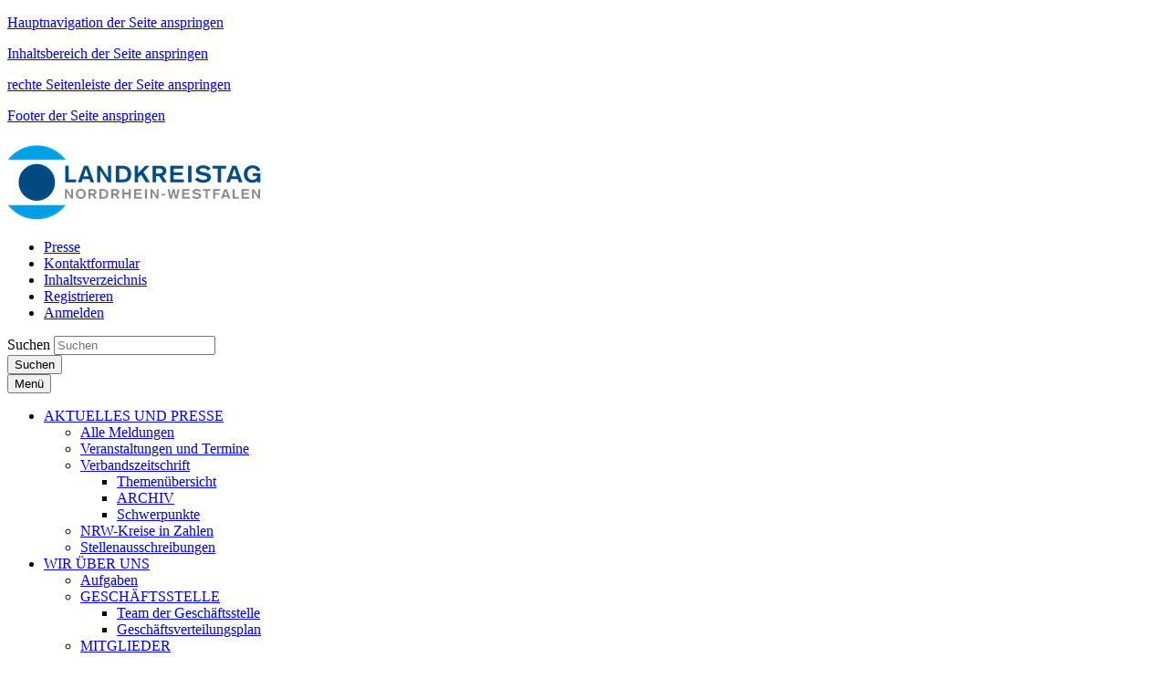

--- FILE ---
content_type: text/html; charset=utf-8
request_url: https://www.lkt-nrw.de/aktuelles-und-presse/alle-meldungen/?page=16
body_size: 176677
content:





















<!doctype html>
<html lang="de">
<head data-name="LdStandard-Photobox_2#head">
    

    









<!-- data-name="LdHtmlHead-Photobox_2" -->
<meta charset="utf-8">
<meta name="viewport" content="width=device-width, initial-scale=1.0" />
<meta name="msapplication-config" content="/templates/master/images/browserconfig.xml" />
<meta http-equiv="X-UA-Compatible" content="IE=edge" />
<link rel="shortcut icon" href="/templates/landkreistag_nrw/images/favicon.ico" />
<link rel="apple-touch-icon" href="/templates/landkreistag_nrw/images/apple-icon-180x180.png" />
<link rel="manifest" href="/templates/master/images/manifest.json" />











<!-- data-name="LdBuilderCookieBasedContent-Master" -->



<script type="text/javascript">var googleapikey = 'AIzaSyBEdnrtqnQs3I7oMFruhsakJLt-ZmoS5g4';</script>
<link href="/DependencyHandler.axd?s=L3RlbXBsYXRlcy9sYW5ka3JlaXN0YWdfbnJ3L2Nzcy90ZW1wbGF0ZS5jc3M7L2Nzcy9QYWNrYWdlcy9mb250LWF3ZXNvbWUuY3NzOy9jc3MvbGRQYWNrYWdlcy9MZExlZ2Fsc0Nvb2tpZVNlbGVjdGlvbi5jc3M7&amp;t=Css&amp;cdv=2025051101" type="text/css" rel="stylesheet"/>


















<!-- data-name="LdHookHtmlHead-Photobox_2" -->



    
        <meta name="description" content="" />
        <meta name="keywords" content="" />
        <meta name="robots" content="index, follow" />

    <title>Alle Meldungen | Landkreistag NRW*</title>
    
    <link rel="alternate" type="application/rss+xml" title="Medieninformationen und Statements" href="https://www.lkt-nrw.de/aktuelles-und-presse/alle-meldungen/newsrss/">


    <meta name="searchtopic" content="Webpage" />
    <meta name="protected" content="False" />
    <meta name="cid" content="3883" />
    <meta name="updatedate" content="20.09.2024 07:49:41" />

    
    











<!-- data-name="LdHookBeforeHeadClosing-Photobox_2"-->


</head>

<body id="Standard" class="debug-mode-on no-mobile design-master design-master- design-submaster- design-landkreistag_nrw i i1 is-not-invert hr-none hr-normal no-element-zoom sidebar-right" data-name="LdStandard-Photobox_2#body" data-map-type="openstreetmap">

    
        


<nav aria-label="Sprunglinks" id="Skiplinks" class="skiplinks text-right" data-name="LdSkiplinks-Photobox_2">
        <p class="mb-0">
            <a class="sr-only sr-only-focusable" href=#MainMenu>Hauptnavigation der Seite anspringen</a>
        </p>
        <p class="mb-0">
            <a class="sr-only sr-only-focusable" href=#Content>Inhaltsbereich der Seite anspringen</a>
        </p>
        <p class="mb-0">
            <a class="sr-only sr-only-focusable" href=#SidebarRight>rechte Seitenleiste der Seite anspringen</a>
        </p>
        <p class="mb-0">
            <a class="sr-only sr-only-focusable" href=#Footer>Footer der Seite anspringen</a>
        </p>
</nav>


    
    












<div id="Header" class=" header-content position-relative" data-name="LdWrapperHeader-Photobox_2">
    
</div>













<header id="ActionBar" class="actionbar-content  " data-name="LdHeaderActionbar-Photobox_2">

    

    <div class="container pt-3 ">
        <div class="row ">
            <div class="col-sm-12 col-md-5">
                









<div id="HeaderLogo" class="headerlogo headerlogo-content logo" data-name="LdHeaderLogo-Photobox_2">

        <div class="row">
            <div class="col">
                <a href="/" class="home" title="Zur Startseite von Landkreistag NRW*">
                    <img class="img-fluid" src="/media/14714/logo-landkreistag-nrw_rgb_300_dpi-kopie.png?mode=crop&amp;height=90" title="Logo Landkreistag NRW*" alt="Zur Startseite von Landkreistag NRW*" />
                </a>
            </div>
        </div>

</div>

            </div>

            <div class="col-sm-12 col-md-7">

                
                    <div id="ActionBarMeta" class="row justify-content-sm-center">
                        <div class="col-sm-12">
                            











<nav id="MetaNavigation" aria-label="Meta-Navigation" class="nav-content  " data-name="LdMetaNavigation-Photobox_2">
    <ul class="nav meta d-inline-flex w-sm-down-100 justify-content-center justify-content-md-end  ">
                <li class="nav-item item-1 presse   ">
                    <a class="nav-link    linkint" target="_self" href="/meta/presse/presse/">
                        <div class="">
                            <div class="">
                                <span class=""> Presse</span>
                            </div>
                        </div>
                    </a>
                </li>
                <li class="nav-item item-2 kontaktformular   ">
                    <a class="nav-link    linkint" target="_self" href="/meta/kontaktformular/">
                        <div class="">
                            <div class="">
                                <span class=""> Kontaktformular</span>
                            </div>
                        </div>
                    </a>
                </li>
                <li class="nav-item item-3 inhaltsverzeichnis   ">
                    <a class="nav-link    linkint" target="_self" href="/meta/inhaltsverzeichnis/">
                        <div class="">
                            <div class="">
                                <span class=""> Inhaltsverzeichnis</span>
                            </div>
                        </div>
                    </a>
                </li>
                <li class="nav-item item-4 registrieren   ">
                    <a class="nav-link    linkint" target="_self" href="/meta/registrieren/">
                        <div class="">
                            <div class="">
                                <span class=""> Registrieren</span>
                            </div>
                        </div>
                    </a>
                </li>


            <li class="nav-item   ">


        <div class="list-group list-group-horizontal">
            <a class="user-login" title="Anmelden" href="/meta/benutzeranmeldung/">
                <i class="fa fa-sign-in fa-fw" aria-hidden="true"></i>
                Anmelden
            </a>
        </div>
</li>
    </ul>
</nav>
                        </div>
                    </div>

                    <div id="ActionBarSearchbar" class="row justify-content-md-end">
                        <div class="col-sm-12 col-md-7 my-3">
                            <!--Donut#[base64]#-->

























<div id="Searchbar-1246291" class="row overflow-hidden  searchbar-content grid-content mb-0" data-name="LdBuilderSearchbar-Master">
    <div class="col  ">

        <div class="">

            
                            <form id="SearchbarSearchSearchBar" class="my-2" action="/meta/suche/" method="GET">
            <div class="input-group d-flex flex-row  ">
                    <label class="just-for-bitv" for="Inputfield-1246291">Suchen</label> 
                <input id="Inputfield-1246291" class="form-control search-autocomplete" type="text" name="q" placeholder="Suchen" value="" autocomplete="off">
                        <div class="input-group-prepend mr-0 ml-n1">
                        <button id="SearchBarButton-1246291" class="btn btn-default input-group-text d-block" type="submit" aria-label="Suche starten">

                    <i class="fa fa-search" aria-hidden="true"></i>
                    <span class="just-for-bitv">Suchen</span>

                        </button>
                        </div>
            </div>
                </form>
        </div>

    </div>
</div>



<!--EndDonut-->
                        </div>
                    </div>
            </div>
        </div>
    </div>
</header>














<div id="Topbar" class="topbar-content  sticky-top is-sticky" data-name="LdHeaderTopbar-Photobox_2">
    <div class=" ">
        <div class="row no-gutters ">
            <div class="col-sm-12 ">
                
                










        <nav id="MainMenu" aria-label="Hauptnavigation" class="bootstrap-style navbar navbar-expand-lg text-custom bg-width-fullwidth bg-primary double-tap mainmenu-content " data-name="LdMainMenu-Photobox_2#Bootstrap">
            <div class="container  ">
                <button class="navbar-toggler my-1 navbar-dark" type="button" data-toggle="collapse" data-target="#NavbarContent" aria-controls="NavbarContent" aria-expanded="false" >
                    
                    <!-- BITV: ESPRO-6027, Mobiler Menübutton hat falschen Markup -->
                    <span class="navbar-line"></span>
                    <span class="navbar-line"></span>
                    <span class="navbar-line"></span>
                    <span class="navbar-line"></span>
                    <span class="navbar-brand pt-1">Menü</span> <!-- BITV: ESPRO-6027 falscher Markup ausgetauscht -->
                </button>

                <div id="NavbarContent" class="navbar-singlecolor navbar-collapse collapse bg-transparent">
                    






        <ul class="navbar-nav mx-3 mx-lg-0 nav-level-1" data-name="LdMenu-Photobox_2#MainMenu#Level_1#MenuDepth_3">


                <li class="nav-item nav-item-1  active dropdown">
                    <a role="button" class="nav-item-link nav-link nav-item-link text-wrap py-2 pl-2 py-lg-3 pl-lg-3 dropdown-toggle " href="/aktuelles-und-presse/"  data-hover="dropdown" data-expand=""  aria-expanded="false" >
                        <span class="  "> AKTUELLES UND PRESSE

                            

                        </span>
                    </a>
        <ul class="dropdown-menu nav-level-2" data-name="LdMenu-Photobox_2#MainMenu#Level_2#MenuDepth_3">


                <li class="nav-sub-item-1  active selected ">
                    <a role="button" class="nav-sub-item-link text-wrap py-2 pl-3 py-lg-2 pl-lg-2  " href="/aktuelles-und-presse/alle-meldungen/"  data-hover="" data-expand="" >
                        <span class="  pl-3 pl-lg-2 d-block"> Alle Meldungen

                            

                        </span>
                    </a>
		            
                </li>
                <li class="nav-sub-item-2  ">
                    <a role="button" class="nav-sub-item-link text-wrap py-2 pl-3 py-lg-2 pl-lg-2  " href="/aktuelles-und-presse/veranstaltungen-und-termine/"  data-hover="" data-expand="" >
                        <span class="  pl-3 pl-lg-2 d-block"> Veranstaltungen und Termine

                            

                        </span>
                    </a>
		            
                </li>
                <li class="nav-sub-item-3  dropdown-submenu ">
                    <a role="button" class="nav-sub-item-link text-wrap dropdown-toggle has-children py-2 pl-3 py-lg-2 pl-lg-2  " href="/aktuelles-und-presse/verbandszeitschrift/"  data-hover="" data-expand=""  aria-expanded="false" >
                        <span class="  pl-3 pl-lg-2 d-block"> Verbandszeitschrift

                            

                        </span>
                    </a>
        <ul class="dropdown-menu nav-level-3" data-name="LdMenu-Photobox_2#MainMenu#Level_3#MenuDepth_3">


                <li class="nav-sub-item-1  ">
                    <a role="button" class="nav-sub-item-link text-wrap py-2 pl-4 py-lg-2 pl-lg-2  " href="/aktuelles-und-presse/verbandszeitschrift/themenuebersicht/"  data-hover="" data-expand="" >
                        <span class="  pl-4 pl-lg-2 d-block"> Themen&#252;bersicht

                            

                        </span>
                    </a>
		            
                </li>
                <li class="nav-sub-item-2  ">
                    <a role="button" class="nav-sub-item-link text-wrap py-2 pl-4 py-lg-2 pl-lg-2  " href="/aktuelles-und-presse/verbandszeitschrift/archiv/"  data-hover="" data-expand="" >
                        <span class="  pl-4 pl-lg-2 d-block"> ARCHIV

                            

                        </span>
                    </a>
		            
                </li>
                <li class="nav-sub-item-3  ">
                    <a role="button" class="nav-sub-item-link text-wrap py-2 pl-4 py-lg-2 pl-lg-2  " href="/aktuelles-und-presse/verbandszeitschrift/schwerpunkte/"  data-hover="" data-expand="" >
                        <span class="  pl-4 pl-lg-2 d-block"> Schwerpunkte

                            

                        </span>
                    </a>
		            
                </li>
        </ul>
		            
                        <i class="fa fa-angle-down nav-item-toggle py-2 py-lg-2 " aria-hidden="true" data-toggle="dropdown"></i>
                </li>
                <li class="nav-sub-item-4  ">
                    <a role="button" class="nav-sub-item-link text-wrap py-2 pl-3 py-lg-2 pl-lg-2  " href="/aktuelles-und-presse/nrw-kreise-in-zahlen/"  data-hover="" data-expand="" >
                        <span class="  pl-3 pl-lg-2 d-block"> NRW-Kreise in Zahlen

                            

                        </span>
                    </a>
		            
                </li>
                <li class="nav-sub-item-5  ">
                    <a role="button" class="nav-sub-item-link text-wrap py-2 pl-3 py-lg-2 pl-lg-2  " href="/aktuelles-und-presse/stellenausschreibungen/"  data-hover="" data-expand="" >
                        <span class="  pl-3 pl-lg-2 d-block"> Stellenausschreibungen

                            

                        </span>
                    </a>
		            
                </li>
        </ul>
		            
                        <i class="fa fa-angle-down nav-item-toggle py-2 py-lg-3 " aria-hidden="true" data-toggle="dropdown"></i>
                </li>
                <li class="nav-item nav-item-2  dropdown">
                    <a role="button" class="nav-item-link nav-link nav-item-link text-wrap py-2 pl-2 py-lg-3 pl-lg-3 dropdown-toggle " href="/wir-ueber-uns/"  data-hover="dropdown" data-expand=""  aria-expanded="false" >
                        <span class="  "> WIR &#220;BER UNS

                            

                        </span>
                    </a>
        <ul class="dropdown-menu nav-level-2" data-name="LdMenu-Photobox_2#MainMenu#Level_2#MenuDepth_3">


                <li class="nav-sub-item-1  ">
                    <a role="button" class="nav-sub-item-link text-wrap py-2 pl-3 py-lg-2 pl-lg-2  " href="/wir-ueber-uns/aufgaben/"  data-hover="" data-expand="" >
                        <span class="  pl-3 pl-lg-2 d-block"> Aufgaben

                            

                        </span>
                    </a>
		            
                </li>
                <li class="nav-sub-item-2  dropdown-submenu ">
                    <a role="button" class="nav-sub-item-link text-wrap dropdown-toggle has-children py-2 pl-3 py-lg-2 pl-lg-2  " href="/wir-ueber-uns/geschaeftsstelle/"  data-hover="" data-expand=""  aria-expanded="false" >
                        <span class="  pl-3 pl-lg-2 d-block"> GESCH&#196;FTSSTELLE

                            

                        </span>
                    </a>
        <ul class="dropdown-menu nav-level-3" data-name="LdMenu-Photobox_2#MainMenu#Level_3#MenuDepth_3">


                <li class="nav-sub-item-1  ">
                    <a role="button" class="nav-sub-item-link text-wrap py-2 pl-4 py-lg-2 pl-lg-2  " href="/wir-ueber-uns/geschaeftsstelle/team-der-geschaeftsstelle/"  data-hover="" data-expand="" >
                        <span class="  pl-4 pl-lg-2 d-block"> Team der Gesch&#228;ftsstelle

                            

                        </span>
                    </a>
		            
                </li>
                <li class="nav-sub-item-2  ">
                    <a role="button" class="nav-sub-item-link text-wrap py-2 pl-4 py-lg-2 pl-lg-2  " href="/wir-ueber-uns/geschaeftsstelle/geschaeftsverteilungsplan/"  data-hover="" data-expand="" >
                        <span class="  pl-4 pl-lg-2 d-block"> Gesch&#228;ftsverteilungsplan

                            

                        </span>
                    </a>
		            
                </li>
        </ul>
		            
                        <i class="fa fa-angle-down nav-item-toggle py-2 py-lg-2 " aria-hidden="true" data-toggle="dropdown"></i>
                </li>
                <li class="nav-sub-item-3  dropdown-submenu ">
                    <a role="button" class="nav-sub-item-link text-wrap dropdown-toggle has-children py-2 pl-3 py-lg-2 pl-lg-2  " href="/wir-ueber-uns/mitglieder/"  data-hover="" data-expand=""  aria-expanded="false" >
                        <span class="  pl-3 pl-lg-2 d-block"> MITGLIEDER

                            

                        </span>
                    </a>
        <ul class="dropdown-menu nav-level-3" data-name="LdMenu-Photobox_2#MainMenu#Level_3#MenuDepth_3">


                <li class="nav-sub-item-1  ">
                    <a role="button" class="nav-sub-item-link text-wrap py-2 pl-4 py-lg-2 pl-lg-2  " href="/wir-ueber-uns/mitglieder/kreise/"  data-hover="" data-expand="" >
                        <span class="  pl-4 pl-lg-2 d-block"> Kreise

                            

                        </span>
                    </a>
		            
                </li>
                <li class="nav-sub-item-2  ">
                    <a role="button" class="nav-sub-item-link text-wrap py-2 pl-4 py-lg-2 pl-lg-2  " href="/wir-ueber-uns/mitglieder/ausserordentliche-mitglieder/"  data-hover="" data-expand="" >
                        <span class="  pl-4 pl-lg-2 d-block"> Au&#223;erordentliche Mitglieder

                            

                        </span>
                    </a>
		            
                </li>
        </ul>
		            
                        <i class="fa fa-angle-down nav-item-toggle py-2 py-lg-2 " aria-hidden="true" data-toggle="dropdown"></i>
                </li>
                <li class="nav-sub-item-4  dropdown-submenu ">
                    <a role="button" class="nav-sub-item-link text-wrap dropdown-toggle has-children py-2 pl-3 py-lg-2 pl-lg-2  " href="/wir-ueber-uns/organe-gremien/"  data-hover="" data-expand=""  aria-expanded="false" >
                        <span class="  pl-3 pl-lg-2 d-block"> ORGANE / GREMIEN

                            

                        </span>
                    </a>
        <ul class="dropdown-menu nav-level-3" data-name="LdMenu-Photobox_2#MainMenu#Level_3#MenuDepth_3">


                <li class="nav-sub-item-1  ">
                    <a role="button" class="nav-sub-item-link text-wrap py-2 pl-4 py-lg-2 pl-lg-2  " href="/wir-ueber-uns/organe-gremien/landkreisversammlung/"  data-hover="" data-expand="" >
                        <span class="  pl-4 pl-lg-2 d-block"> Landkreisversammlung

                            

                        </span>
                    </a>
		            
                </li>
                <li class="nav-sub-item-2  ">
                    <a role="button" class="nav-sub-item-link text-wrap py-2 pl-4 py-lg-2 pl-lg-2  " href="/wir-ueber-uns/organe-gremien/vorstand/"  data-hover="" data-expand="" >
                        <span class="  pl-4 pl-lg-2 d-block"> Vorstand

                            

                        </span>
                    </a>
		            
                </li>
                <li class="nav-sub-item-3  ">
                    <a role="button" class="nav-sub-item-link text-wrap py-2 pl-4 py-lg-2 pl-lg-2  " href="/wir-ueber-uns/organe-gremien/fachausschuesse/"  data-hover="" data-expand="" >
                        <span class="  pl-4 pl-lg-2 d-block"> Fachaussch&#252;sse

                            

                        </span>
                    </a>
		            
                </li>
                <li class="nav-sub-item-4  ">
                    <a role="button" class="nav-sub-item-link text-wrap py-2 pl-4 py-lg-2 pl-lg-2  " href="/wir-ueber-uns/organe-gremien/landraetekonferenz/"  data-hover="" data-expand="" >
                        <span class="  pl-4 pl-lg-2 d-block"> Landr&#228;tekonferenz

                            

                        </span>
                    </a>
		            
                </li>
                <li class="nav-sub-item-5  ">
                    <a role="button" class="nav-sub-item-link text-wrap py-2 pl-4 py-lg-2 pl-lg-2  " href="/wir-ueber-uns/organe-gremien/arbeitskreise-und-arbeitsgemeinschaften/"  data-hover="" data-expand="" >
                        <span class="  pl-4 pl-lg-2 d-block"> Arbeitskreise und Arbeitsgemeinschaften

                            

                        </span>
                    </a>
		            
                </li>
        </ul>
		            
                        <i class="fa fa-angle-down nav-item-toggle py-2 py-lg-2 " aria-hidden="true" data-toggle="dropdown"></i>
                </li>
                <li class="nav-sub-item-5  ">
                    <a role="button" class="nav-sub-item-link text-wrap py-2 pl-3 py-lg-2 pl-lg-2  " href="/wir-ueber-uns/freiherr-vom-stein-institut/"  data-hover="" data-expand="" >
                        <span class="  pl-3 pl-lg-2 d-block"> FREIHERR-VOM-STEIN-INSTITUT

                            

                        </span>
                    </a>
		            
                </li>
        </ul>
		            
                        <i class="fa fa-angle-down nav-item-toggle py-2 py-lg-3 " aria-hidden="true" data-toggle="dropdown"></i>
                </li>
                <li class="nav-item nav-item-3  dropdown">
                    <a role="button" class="nav-item-link nav-link nav-item-link text-wrap py-2 pl-2 py-lg-3 pl-lg-3 dropdown-toggle " href="/service/"  data-hover="dropdown" data-expand=""  aria-expanded="false" >
                        <span class="  "> SERVICE

                            

                        </span>
                    </a>
        <ul class="dropdown-menu nav-level-2" data-name="LdMenu-Photobox_2#MainMenu#Level_2#MenuDepth_3">


                <li class="nav-sub-item-1  ">
                    <a role="button" class="nav-sub-item-link text-wrap py-2 pl-3 py-lg-2 pl-lg-2  " href="/service/termine-2026/"  data-hover="" data-expand="" >
                        <span class="  pl-3 pl-lg-2 d-block"> Termine 2026

                            

                        </span>
                    </a>
		            
                </li>
                <li class="nav-sub-item-2  ">
                    <a role="button" class="nav-sub-item-link text-wrap py-2 pl-3 py-lg-2 pl-lg-2  " href="/service/publikationen/"  data-hover="" data-expand="" >
                        <span class="  pl-3 pl-lg-2 d-block"> Publikationen

                            

                        </span>
                    </a>
		            
                </li>
                <li class="nav-sub-item-3  ">
                    <a role="button" class="nav-sub-item-link text-wrap py-2 pl-3 py-lg-2 pl-lg-2  " href="/service/formulare/"  data-hover="" data-expand="" >
                        <span class="  pl-3 pl-lg-2 d-block"> Formulare

                            

                        </span>
                    </a>
		            
                </li>
                <li class="nav-sub-item-4  ">
                    <a role="button" class="nav-sub-item-link text-wrap py-2 pl-3 py-lg-2 pl-lg-2  " href="/service/datenschutzerklaerungen/"  data-hover="" data-expand="" >
                        <span class="  pl-3 pl-lg-2 d-block"> Datenschutzerkl&#228;rungen

                            

                        </span>
                    </a>
		            
                </li>
        </ul>
		            
                        <i class="fa fa-angle-down nav-item-toggle py-2 py-lg-3 " aria-hidden="true" data-toggle="dropdown"></i>
                </li>
                <li class="nav-item nav-item-4  dropdown">
                    <a role="button" class="nav-item-link nav-link nav-item-link text-wrap py-2 pl-2 py-lg-3 pl-lg-3 dropdown-toggle " href="/themen/"  data-hover="dropdown" data-expand=""  aria-expanded="false" >
                        <span class="  "> THEMEN

                            

                        </span>
                    </a>
        <ul class="dropdown-menu nav-level-2" data-name="LdMenu-Photobox_2#MainMenu#Level_2#MenuDepth_3">


                <li class="nav-sub-item-1  dropdown-submenu ">
                    <a role="button" class="nav-sub-item-link text-wrap dropdown-toggle has-children py-2 pl-3 py-lg-2 pl-lg-2  " href="/themen/arbeit-und-soziales/"  data-hover="" data-expand=""  aria-expanded="false" >
                        <span class="  pl-3 pl-lg-2 d-block"> Arbeit und Soziales

                            

                        </span>
                    </a>
        <ul class="dropdown-menu nav-level-3" data-name="LdMenu-Photobox_2#MainMenu#Level_3#MenuDepth_3">


                <li class="nav-sub-item-1  ">
                    <a role="button" class="nav-sub-item-link text-wrap py-2 pl-4 py-lg-2 pl-lg-2  " href="/themen/arbeit-und-soziales/arbeit/"  data-hover="" data-expand="" >
                        <span class="  pl-4 pl-lg-2 d-block"> Arbeit

                            

                        </span>
                    </a>
		            
                </li>
                <li class="nav-sub-item-2  ">
                    <a role="button" class="nav-sub-item-link text-wrap py-2 pl-4 py-lg-2 pl-lg-2  " href="/themen/arbeit-und-soziales/menschen-mit-beeintraechtigung/"  data-hover="" data-expand="" >
                        <span class="  pl-4 pl-lg-2 d-block"> Menschen mit Beeintr&#228;chtigung

                            

                        </span>
                    </a>
		            
                </li>
                <li class="nav-sub-item-3  ">
                    <a role="button" class="nav-sub-item-link text-wrap py-2 pl-4 py-lg-2 pl-lg-2  " href="/themen/arbeit-und-soziales/pflege/"  data-hover="" data-expand="" >
                        <span class="  pl-4 pl-lg-2 d-block"> Pflege

                            

                        </span>
                    </a>
		            
                </li>
                <li class="nav-sub-item-4  ">
                    <a role="button" class="nav-sub-item-link text-wrap py-2 pl-4 py-lg-2 pl-lg-2  " href="/themen/arbeit-und-soziales/soziales/"  data-hover="" data-expand="" >
                        <span class="  pl-4 pl-lg-2 d-block"> Soziales

                            

                        </span>
                    </a>
		            
                </li>
        </ul>
		            
                        <i class="fa fa-angle-down nav-item-toggle py-2 py-lg-2 " aria-hidden="true" data-toggle="dropdown"></i>
                </li>
                <li class="nav-sub-item-2  dropdown-submenu ">
                    <a role="button" class="nav-sub-item-link text-wrap dropdown-toggle has-children py-2 pl-3 py-lg-2 pl-lg-2  " href="/themen/archivwesen/"  data-hover="" data-expand=""  aria-expanded="false" >
                        <span class="  pl-3 pl-lg-2 d-block"> Archivwesen

                            

                        </span>
                    </a>
        <ul class="dropdown-menu nav-level-3" data-name="LdMenu-Photobox_2#MainMenu#Level_3#MenuDepth_3">


                <li class="nav-sub-item-1  ">
                    <a role="button" class="nav-sub-item-link text-wrap py-2 pl-4 py-lg-2 pl-lg-2  " href="/themen/archivwesen/lebendige-kreisarchive/"  data-hover="" data-expand="" >
                        <span class="  pl-4 pl-lg-2 d-block"> Lebendige Kreisarchive

                            

                        </span>
                    </a>
		            
                </li>
        </ul>
		            
                        <i class="fa fa-angle-down nav-item-toggle py-2 py-lg-2 " aria-hidden="true" data-toggle="dropdown"></i>
                </li>
                <li class="nav-sub-item-3  dropdown-submenu ">
                    <a role="button" class="nav-sub-item-link text-wrap dropdown-toggle has-children py-2 pl-3 py-lg-2 pl-lg-2  " href="/themen/bauen-planung-und-vermessung/"  data-hover="" data-expand=""  aria-expanded="false" >
                        <span class="  pl-3 pl-lg-2 d-block"> Bauen, Planung und Vermessung

                            

                        </span>
                    </a>
        <ul class="dropdown-menu nav-level-3" data-name="LdMenu-Photobox_2#MainMenu#Level_3#MenuDepth_3">


                <li class="nav-sub-item-1  ">
                    <a role="button" class="nav-sub-item-link text-wrap py-2 pl-4 py-lg-2 pl-lg-2  " href="/themen/bauen-planung-und-vermessung/bauen-planung-und-vermessung/"  data-hover="" data-expand="" >
                        <span class="  pl-4 pl-lg-2 d-block"> Bauen, Planung und Vermessung

                            

                        </span>
                    </a>
		            
                </li>
                <li class="nav-sub-item-2  ">
                    <a role="button" class="nav-sub-item-link text-wrap py-2 pl-4 py-lg-2 pl-lg-2  " href="/themen/bauen-planung-und-vermessung/schriftenreihe-vermarktung-kommunaler-geodaten/"  data-hover="" data-expand="" >
                        <span class="  pl-4 pl-lg-2 d-block"> Schriftenreihe &quot;Vermarktung kommunaler Geodaten&quot;

                            

                        </span>
                    </a>
		            
                </li>
        </ul>
		            
                        <i class="fa fa-angle-down nav-item-toggle py-2 py-lg-2 " aria-hidden="true" data-toggle="dropdown"></i>
                </li>
                <li class="nav-sub-item-4  ">
                    <a role="button" class="nav-sub-item-link text-wrap py-2 pl-3 py-lg-2 pl-lg-2  " href="/themen/digitalisierung/"  data-hover="" data-expand="" >
                        <span class="  pl-3 pl-lg-2 d-block"> Digitalisierung

                            

                        </span>
                    </a>
		            
                </li>
                <li class="nav-sub-item-5  ">
                    <a role="button" class="nav-sub-item-link text-wrap py-2 pl-3 py-lg-2 pl-lg-2  " href="/themen/finanzen-und-sparkassen/"  data-hover="" data-expand="" >
                        <span class="  pl-3 pl-lg-2 d-block"> Finanzen und Sparkassen

                            

                        </span>
                    </a>
		            
                </li>
                <li class="nav-sub-item-6  dropdown-submenu ">
                    <a role="button" class="nav-sub-item-link text-wrap dropdown-toggle has-children py-2 pl-3 py-lg-2 pl-lg-2  " href="/themen/fluechtlinge-und-integration/"  data-hover="" data-expand=""  aria-expanded="false" >
                        <span class="  pl-3 pl-lg-2 d-block"> Fl&#252;chtlinge und Integration

                            

                        </span>
                    </a>
        <ul class="dropdown-menu nav-level-3" data-name="LdMenu-Photobox_2#MainMenu#Level_3#MenuDepth_3">


                <li class="nav-sub-item-1  ">
                    <a role="button" class="nav-sub-item-link text-wrap py-2 pl-4 py-lg-2 pl-lg-2  " href="/themen/fluechtlinge-und-integration/kommunale-integrationszentren/"  data-hover="" data-expand="" >
                        <span class="  pl-4 pl-lg-2 d-block"> Kommunale Integrationszentren

                            

                        </span>
                    </a>
		            
                </li>
        </ul>
		            
                        <i class="fa fa-angle-down nav-item-toggle py-2 py-lg-2 " aria-hidden="true" data-toggle="dropdown"></i>
                </li>
                <li class="nav-sub-item-7  ">
                    <a role="button" class="nav-sub-item-link text-wrap py-2 pl-3 py-lg-2 pl-lg-2  " href="/themen/gesundheit/"  data-hover="" data-expand="" >
                        <span class="  pl-3 pl-lg-2 d-block"> Gesundheit

                            

                        </span>
                    </a>
		            
                </li>
                <li class="nav-sub-item-8  ">
                    <a role="button" class="nav-sub-item-link text-wrap py-2 pl-3 py-lg-2 pl-lg-2  " href="/themen/kinder-und-jugend/"  data-hover="" data-expand="" >
                        <span class="  pl-3 pl-lg-2 d-block"> Kinder und Jugend

                            

                        </span>
                    </a>
		            
                </li>
                <li class="nav-sub-item-9  ">
                    <a role="button" class="nav-sub-item-link text-wrap py-2 pl-3 py-lg-2 pl-lg-2  " href="/themen/polizei/"  data-hover="" data-expand="" >
                        <span class="  pl-3 pl-lg-2 d-block"> Polizei

                            

                        </span>
                    </a>
		            
                </li>
                <li class="nav-sub-item-10  ">
                    <a role="button" class="nav-sub-item-link text-wrap py-2 pl-3 py-lg-2 pl-lg-2  " href="/themen/recht-und-verfassung/"  data-hover="" data-expand="" >
                        <span class="  pl-3 pl-lg-2 d-block"> Recht und Verfassung

                            

                        </span>
                    </a>
		            
                </li>
                <li class="nav-sub-item-11  ">
                    <a role="button" class="nav-sub-item-link text-wrap py-2 pl-3 py-lg-2 pl-lg-2  " href="/themen/rettungsdienst-und-katastrophenschutz/"  data-hover="" data-expand="" >
                        <span class="  pl-3 pl-lg-2 d-block"> Rettungsdienst und Katastrophenschutz

                            

                        </span>
                    </a>
		            
                </li>
                <li class="nav-sub-item-12  dropdown-submenu ">
                    <a role="button" class="nav-sub-item-link text-wrap dropdown-toggle has-children py-2 pl-3 py-lg-2 pl-lg-2  " href="/themen/schule-kultur-und-sport-sowie-aus-und-weiterbildung/"  data-hover="" data-expand=""  aria-expanded="false" >
                        <span class="  pl-3 pl-lg-2 d-block"> Schule, Kultur und Sport sowie Aus- und Weiterbildung

                            

                        </span>
                    </a>
        <ul class="dropdown-menu nav-level-3" data-name="LdMenu-Photobox_2#MainMenu#Level_3#MenuDepth_3">


                <li class="nav-sub-item-1  ">
                    <a role="button" class="nav-sub-item-link text-wrap py-2 pl-4 py-lg-2 pl-lg-2  " href="/themen/schule-kultur-und-sport-sowie-aus-und-weiterbildung/schule/"  data-hover="" data-expand="" >
                        <span class="  pl-4 pl-lg-2 d-block"> Schule

                            

                        </span>
                    </a>
		            
                </li>
                <li class="nav-sub-item-2  ">
                    <a role="button" class="nav-sub-item-link text-wrap py-2 pl-4 py-lg-2 pl-lg-2  " href="/themen/schule-kultur-und-sport-sowie-aus-und-weiterbildung/berufliche-bildung/"  data-hover="" data-expand="" >
                        <span class="  pl-4 pl-lg-2 d-block"> Berufliche Bildung

                            

                        </span>
                    </a>
		            
                </li>
        </ul>
		            
                        <i class="fa fa-angle-down nav-item-toggle py-2 py-lg-2 " aria-hidden="true" data-toggle="dropdown"></i>
                </li>
                <li class="nav-sub-item-13  dropdown-submenu ">
                    <a role="button" class="nav-sub-item-link text-wrap dropdown-toggle has-children py-2 pl-3 py-lg-2 pl-lg-2  " href="/themen/umweltschutz/"  data-hover="" data-expand=""  aria-expanded="false" >
                        <span class="  pl-3 pl-lg-2 d-block"> Umweltschutz

                            

                        </span>
                    </a>
        <ul class="dropdown-menu nav-level-3" data-name="LdMenu-Photobox_2#MainMenu#Level_3#MenuDepth_3">


                <li class="nav-sub-item-1  ">
                    <a role="button" class="nav-sub-item-link text-wrap py-2 pl-4 py-lg-2 pl-lg-2  " href="/themen/umweltschutz/allgemein/"  data-hover="" data-expand="" >
                        <span class="  pl-4 pl-lg-2 d-block"> Allgemein

                            

                        </span>
                    </a>
		            
                </li>
                <li class="nav-sub-item-2  ">
                    <a role="button" class="nav-sub-item-link text-wrap py-2 pl-4 py-lg-2 pl-lg-2  " href="/themen/umweltschutz/klimaschutz/"  data-hover="" data-expand="" >
                        <span class="  pl-4 pl-lg-2 d-block"> Klimaschutz

                            

                        </span>
                    </a>
		            
                </li>
                <li class="nav-sub-item-3  ">
                    <a role="button" class="nav-sub-item-link text-wrap py-2 pl-4 py-lg-2 pl-lg-2  " href="/themen/umweltschutz/naturschutz/"  data-hover="" data-expand="" >
                        <span class="  pl-4 pl-lg-2 d-block"> Naturschutz

                            

                        </span>
                    </a>
		            
                </li>
                <li class="nav-sub-item-4  ">
                    <a role="button" class="nav-sub-item-link text-wrap py-2 pl-4 py-lg-2 pl-lg-2  " href="/themen/umweltschutz/wasser-und-abfall/"  data-hover="" data-expand="" >
                        <span class="  pl-4 pl-lg-2 d-block"> Wasser und Abfall

                            

                        </span>
                    </a>
		            
                </li>
        </ul>
		            
                        <i class="fa fa-angle-down nav-item-toggle py-2 py-lg-2 " aria-hidden="true" data-toggle="dropdown"></i>
                </li>
                <li class="nav-sub-item-14  ">
                    <a role="button" class="nav-sub-item-link text-wrap py-2 pl-3 py-lg-2 pl-lg-2  " href="/themen/verbraucherschutz-und-veterinaerwesen/"  data-hover="" data-expand="" >
                        <span class="  pl-3 pl-lg-2 d-block"> Verbraucherschutz und Veterin&#228;rwesen

                            

                        </span>
                    </a>
		            
                </li>
                <li class="nav-sub-item-15  dropdown-submenu ">
                    <a role="button" class="nav-sub-item-link text-wrap dropdown-toggle has-children py-2 pl-3 py-lg-2 pl-lg-2  " href="/themen/wirtschaft-und-verkehr/"  data-hover="" data-expand=""  aria-expanded="false" >
                        <span class="  pl-3 pl-lg-2 d-block"> Wirtschaft und Verkehr

                            

                        </span>
                    </a>
        <ul class="dropdown-menu nav-level-3" data-name="LdMenu-Photobox_2#MainMenu#Level_3#MenuDepth_3">


                <li class="nav-sub-item-1  ">
                    <a role="button" class="nav-sub-item-link text-wrap py-2 pl-4 py-lg-2 pl-lg-2  " href="/themen/wirtschaft-und-verkehr/wirtschaft-wirtschaftsfoerderung-tourismus/"  data-hover="" data-expand="" >
                        <span class="  pl-4 pl-lg-2 d-block"> Wirtschaft, Wirtschaftsf&#246;rderung &amp; Tourismus

                            

                        </span>
                    </a>
		            
                </li>
                <li class="nav-sub-item-2  ">
                    <a role="button" class="nav-sub-item-link text-wrap py-2 pl-4 py-lg-2 pl-lg-2  " href="/themen/wirtschaft-und-verkehr/schnelles-internet/"  data-hover="" data-expand="" >
                        <span class="  pl-4 pl-lg-2 d-block"> Schnelles Internet

                            

                        </span>
                    </a>
		            
                </li>
                <li class="nav-sub-item-3  ">
                    <a role="button" class="nav-sub-item-link text-wrap py-2 pl-4 py-lg-2 pl-lg-2  " href="/themen/wirtschaft-und-verkehr/verkehr/"  data-hover="" data-expand="" >
                        <span class="  pl-4 pl-lg-2 d-block"> Verkehr

                            

                        </span>
                    </a>
		            
                </li>
        </ul>
		            
                        <i class="fa fa-angle-down nav-item-toggle py-2 py-lg-2 " aria-hidden="true" data-toggle="dropdown"></i>
                </li>
                <li class="nav-sub-item-16  ">
                    <a role="button" class="nav-sub-item-link text-wrap py-2 pl-3 py-lg-2 pl-lg-2  " href="/themen/gleichstellung/"  data-hover="" data-expand="" >
                        <span class="  pl-3 pl-lg-2 d-block"> Gleichstellung

                            

                        </span>
                    </a>
		            
                </li>
        </ul>
		            
                        <i class="fa fa-angle-down nav-item-toggle py-2 py-lg-3 " aria-hidden="true" data-toggle="dropdown"></i>
                </li>
                <li class="nav-item nav-item-5  ">
                    <a role="button" class="nav-item-link nav-link nav-item-link text-wrap py-2 pl-2 py-lg-3 pl-lg-3 no-dropdown-toggle " href="/mitgliederbereich/"  data-hover="" data-expand="" >
                        <span class="  "> MITGLIEDERBEREICH

                            

                        </span>
                    </a>
		            
                </li>
                <li class="nav-item nav-item-6  ">
                    <a role="button" class="nav-item-link nav-link nav-item-link text-wrap py-2 pl-2 py-lg-3 pl-lg-3 no-dropdown-toggle " href="/gremiendienst/"  data-hover="" data-expand="" >
                        <span class="  "> GREMIENDIENST

                            

                        </span>
                    </a>
		            
                </li>
        </ul>

                </div>


            </div>
        </nav>




            </div>
        </div>
    </div>
</div>












<section id="HeaderImageSlideshow" class="headerimageslideshow-content headerimageslideshow-content mb-4 mt-4" data-name="LdHeaderImageSlideshow-Photobox_2">
    













    <!-- data-name="LdHeaderImageCarousel-Photobox_2" -->














    <div id="Carousel-1026217" class="container  " data-name="LdBuilderSlideshow-Master">
        <div class="row no-gutters">
            <div class="col ">
                <div id="LdCarouselHeaderImageCarousel-2453424" class="carousel slide carousel-fade cover caption-horizontal-left caption-vertical-bottom  indicators-horizontal-right indicators-vertical-bottom" data-ride="carousel" data-interval="6000">
                        <ol class="carousel-indicators indicator-style-dash " data-name="LdBuilderSlideshow-Master#Indicators">
                                    <li data-target="#LdCarouselHeaderImageCarousel-2453424" data-slide-to="0" class="active size-big  "></li>
                                    <li data-target="#LdCarouselHeaderImageCarousel-2453424" data-slide-to="1" class=" size-big  "></li>
                                    <li data-target="#LdCarouselHeaderImageCarousel-2453424" data-slide-to="2" class=" size-big  "></li>
                        </ol>
                    <div class="carousel-inner">
                        <div class="carousel-item active" data-name="LdBuilderSlideshow-Master#Slides">

                                    




















<picture class="imageset" data-alt="Leider haben wir keinen Alternativtext zu diesem Bild, aber wir arbeiten daran." data-default-src="/media/3113/hochsauerlandkreis.jpg?anchor=center&amp;mode=crop&amp;width=1024&amp;height=256" data-name="LdBuilderImageset-Master">


        <source srcset="/media/3113/hochsauerlandkreis.jpg?anchor=center&amp;mode=crop&amp;width=1200&amp;height=300, /media/3113/hochsauerlandkreis.jpg?anchor=center&amp;mode=crop&amp;width=2400&amp;height=600 2x" media="(min-width: 1025px)" />
        <source srcset="/media/3113/hochsauerlandkreis.jpg?anchor=center&amp;mode=crop&amp;width=1024&amp;height=256, /media/3113/hochsauerlandkreis.jpg?anchor=center&amp;mode=crop&amp;width=2048&amp;height=512 2x" media="(min-width: 769px)" />
        <source srcset="/media/3113/hochsauerlandkreis.jpg?anchor=center&amp;mode=crop&amp;width=768&amp;height=192, /media/3113/hochsauerlandkreis.jpg?anchor=center&amp;mode=crop&amp;width=1536&amp;height=384 2x" media="(min-width: 631px)" />
        <source srcset="/media/3113/hochsauerlandkreis.jpg?anchor=center&amp;mode=crop&amp;width=630&amp;height=420, /media/3113/hochsauerlandkreis.jpg?anchor=center&amp;mode=crop&amp;width=1260&amp;height=840 2x" media="(min-width: 481px)" />
        <source srcset="/media/3113/hochsauerlandkreis.jpg?anchor=center&amp;mode=crop&amp;width=480&amp;height=320, /media/3113/hochsauerlandkreis.jpg?anchor=center&amp;mode=crop&amp;width=960&amp;height=640 2x" media="" />

    
    <img class="img-fluid " src="/media/3113/hochsauerlandkreis.jpg" alt="Leider haben wir keinen Alternativtext zu diesem Bild, aber wir arbeiten daran." title="Hochsauerlandkreis: Sauerland"  /> 
</picture>




                        </div>















                        <div class="carousel-item " data-name="LdBuilderSlideshow-Master#Slides">

                                    




















<picture class="imageset" data-alt="Leider haben wir keinen Alternativtext zu diesem Bild, aber wir arbeiten daran." data-default-src="/media/3108/kreis-guetersloh.jpg?crop=0%2C0.203333333333333%2C0%2C0.0466666666666667&amp;cropmode=percentage&amp;width=1024&amp;height=256" data-name="LdBuilderImageset-Master">


        <source srcset="/media/3108/kreis-guetersloh.jpg?crop=0%2C0.203333333333333%2C0%2C0.0466666666666667&amp;cropmode=percentage&amp;width=1200&amp;height=300" media="(min-width: 1025px)" />
        <source srcset="/media/3108/kreis-guetersloh.jpg?crop=0%2C0.203333333333333%2C0%2C0.0466666666666667&amp;cropmode=percentage&amp;width=1024&amp;height=256" media="(min-width: 769px)" />
        <source srcset="/media/3108/kreis-guetersloh.jpg?crop=0%2C0.203333333333333%2C0%2C0.0466666666666667&amp;cropmode=percentage&amp;width=768&amp;height=192" media="(min-width: 631px)" />
        <source srcset="/media/3108/kreis-guetersloh.jpg?center=0.892561983471074%2C0.18232044198895&amp;mode=crop&amp;width=630&amp;height=420" media="(min-width: 481px)" />
        <source srcset="/media/3108/kreis-guetersloh.jpg?center=0.892561983471074%2C0.18232044198895&amp;mode=crop&amp;width=480&amp;height=320, /media/3108/kreis-guetersloh.jpg?center=0.892561983471074%2C0.18232044198895&amp;mode=crop&amp;width=960&amp;height=640 2x" media="" />

    
    <img class="img-fluid " src="/media/3108/kreis-guetersloh.jpg" alt="Leider haben wir keinen Alternativtext zu diesem Bild, aber wir arbeiten daran." title="Kreis  Gütersloh: Böckstiegelhaus in Werther/Arrode"  /> 
</picture>




                        </div>















                        <div class="carousel-item " data-name="LdBuilderSlideshow-Master#Slides">

                                    




















<picture class="imageset" data-alt="Leider haben wir keinen Alternativtext zu diesem Bild, aber wir arbeiten daran." data-default-src="/media/2473/rheinisch-bergischer-kreis.jpg?crop=0%2C0.364969135802469%2C0.0000000000000016421432115345%2C0.261574074074075&amp;cropmode=percentage&amp;width=1024&amp;height=256" data-name="LdBuilderImageset-Master">


        <source srcset="/media/2473/rheinisch-bergischer-kreis.jpg?crop=0%2C0.364969135802469%2C0.0000000000000016421432115345%2C0.261574074074075&amp;cropmode=percentage&amp;width=1200&amp;height=300, /media/2473/rheinisch-bergischer-kreis.jpg?crop=0%2C0.364969135802469%2C0.0000000000000016421432115345%2C0.261574074074075&amp;cropmode=percentage&amp;width=2400&amp;height=600 2x" media="(min-width: 1025px)" />
        <source srcset="/media/2473/rheinisch-bergischer-kreis.jpg?crop=0%2C0.364969135802469%2C0.0000000000000016421432115345%2C0.261574074074075&amp;cropmode=percentage&amp;width=1024&amp;height=256, /media/2473/rheinisch-bergischer-kreis.jpg?crop=0%2C0.364969135802469%2C0.0000000000000016421432115345%2C0.261574074074075&amp;cropmode=percentage&amp;width=2048&amp;height=512 2x" media="(min-width: 769px)" />
        <source srcset="/media/2473/rheinisch-bergischer-kreis.jpg?crop=0%2C0.364969135802469%2C0.0000000000000016421432115345%2C0.261574074074075&amp;cropmode=percentage&amp;width=768&amp;height=192, /media/2473/rheinisch-bergischer-kreis.jpg?crop=0%2C0.364969135802469%2C0.0000000000000016421432115345%2C0.261574074074075&amp;cropmode=percentage&amp;width=1536&amp;height=384 2x" media="(min-width: 631px)" />
        <source srcset="/media/2473/rheinisch-bergischer-kreis.jpg?center=0.580645161290323%2C0.498652291105121&amp;mode=crop&amp;width=630&amp;height=420, /media/2473/rheinisch-bergischer-kreis.jpg?center=0.580645161290323%2C0.498652291105121&amp;mode=crop&amp;width=1260&amp;height=840 2x" media="(min-width: 481px)" />
        <source srcset="/media/2473/rheinisch-bergischer-kreis.jpg?center=0.580645161290323%2C0.498652291105121&amp;mode=crop&amp;width=480&amp;height=320, /media/2473/rheinisch-bergischer-kreis.jpg?center=0.580645161290323%2C0.498652291105121&amp;mode=crop&amp;width=960&amp;height=640 2x" media="" />

    
    <img class="img-fluid " src="/media/2473/rheinisch-bergischer-kreis.jpg" alt="Leider haben wir keinen Alternativtext zu diesem Bild, aber wir arbeiten daran." title="Rheinisch-Bergischer Kreis: Dhüntalsperre"  /> 
</picture>




                        </div>

                    </div>
                        <div class="carousel-control-prev">
                            <a class="btn bg-white pl-1 pr-2 py-0" href="#LdCarouselHeaderImageCarousel-2453424" data-slide="prev" title="Vorheriger Slide" role="button">
                                <span class="control-prev-icon text-black d-block" aria-hidden="true"><i class="fa fa-angle-left fa-4x" aria-hidden="true"></i></span>
                                <span class="sr-only">Vorheriger Slide</span>
                            </a>
                        </div>
                        <div class="carousel-control-next">
                            <a class="btn bg-white pl-2 pr-1 py-0" href="#LdCarouselHeaderImageCarousel-2453424" data-slide="next" title="Nächster Slide" role="button">
                                <span class="control-next-icon text-black d-block" aria-hidden="true"><i class="fa fa-angle-right fa-4x" aria-hidden="true"></i></span>
                                <span class="sr-only">Nächster Slide</span>
                            </a>
                        </div>
                        <div class="carousel-play-pause position-absolute d-flex">
                            












        <button type="button" class="btn btn-default btn-xs  carousel-play-button"  data-name="LdBuilderButton-Master#FormButton"><i class="fa fa-play" aria-hidden="true" title="Animation der Slideshow fortführen"></i><span class="just-for-bitv">Animation der Slideshow fortführen</span></button>

                            












        <button type="button" class="btn btn-default btn-xs  carousel-pause-button"  data-name="LdBuilderButton-Master#FormButton"><i class="fa fa-pause" aria-hidden="true" title="Animation der Slideshow anhalten"></i><span class="just-for-bitv">Animation der Slideshow anhalten</span></button>

                        </div>
                </div>
            </div>
        </div>
    </div>

</section>




    
<!--Donut#[base64]#-->












<div id="Breadcrumb" class="breadcrumb-content  bootstrap-style container d-none d-md-block" data-name="LdBreadcrumbs-Photobox_2">
    <!-- start noindex -->
    <div class="row ">
        <div class="col ">
            <nav aria-label="breadcrumb">

                <ol class="breadcrumb  smaller bg-light p-3" itemscope itemtype="http://schema.org/BreadcrumbList">

                    
                    <li id="BreadcrumbsIntro" class="breadcrumb-item breadcrumb-first" itemprop="itemListElement" itemscope itemtype="http://schema.org/ListItem">

                        
                                            </li>

                    
                    <li id="BreadcrumbsHome" class="breadcrumb-item breadcrumb-first" itemprop="itemListElement" itemscope itemtype="http://schema.org/ListItem">
                        <a class="mx-1" title="Zur Startseite navigieren" itemprop="item" href="/"> 

                            
                                                            <span class="mx-1" itemprop="name">Start</span>
                        </a>
                    </li>

                    
                                <li class="breadcrumb-item " itemprop="itemListElement" itemscope itemtype="http://schema.org/ListItem" >

                                    
                                    <i class="fa fa-angle-right ml-1" aria-hidden="true"></i>
                                        <a class="mx-1" itemprop="item" href="/aktuelles-und-presse/"><span class="mx-1" itemprop="name">AKTUELLES UND PRESSE</span></a>
                                        <meta itemprop="position" content="2" />

                                </li>
                                <li class="breadcrumb-item active" aria-current="page" itemprop="itemListElement" itemscope itemtype="http://schema.org/ListItem" aria-disabled="true">

                                    
                                    <i class="fa fa-angle-right ml-1" aria-hidden="true"></i>
                                        <a class="mx-1" itemprop="item" href="#"><span class="mx-1" itemprop="name">Alle Meldungen</span></a>
                                        <meta itemprop="position" content="3" />

                                </li>

                </ol>
            </nav>
        </div>
    </div>
    <!-- end noindex -->
</div><!--EndDonut-->        <main id="ContentWrapper" content="true" data-name="LdStandard-Photobox_2#ContentWrapper">
        <div class="row no-gutters">

                <div class="container mt-3 has-sidebar-right">
                    <div class="row">


                        <section id="Content" class="col-12   col-lg  order-2 order-sm-1 order-md-1 order-lg-2 order-xl-2 " data-name="LdStandard-Photobox_2#Content">

			                














<section id="NewsList-2866020" class="newslist newslist-content  mb-3 list-style-modern list-layout-none" data-name="LdNewsOverview-Photobox_2">
    <div class=" mt-0">

        














    <div class="row mb-3  " data-name="LdBuilderHeadline-Master">
        <div class="col">
            <div id=&quot;Headline&quot; class="headline page-headline ">

                        <h1  class="">
                            ALLE MELDUNGEN
                        </h1>

            </div>
        </div>
    </div>
                                    <div class="row newslist-item-list">

                    <div class="newslist-item col-12 col-sm-12 col-md-6 col-lg-4  pressemitteilung d-block d-md-flex style-modern layout-card design-standard">

                        






















                <div class="card  w-100 mb-4  shadow-sm  bg-white pressemitteilung" data-name="LdBuilderCard-Master#Card#Default">

                        <a class="" href="/aktuelles-und-presse/alle-meldungen/trauer-um-opfer-der-flutkatastrophe-dank-an-haupt-und-ehrenamtliche-helferinnen-und-helfer/" target="_self" title="Trauer um Opfer der Flutkatastrophe – Dank an haupt- und ehrenamtliche  Helferinnen und Helfer">
                        <div class="row no-gutters">

                                <div class="item-card-image col-12 bg-light">






















<picture class="imageset" data-alt="Trauer um Opfer der Flutkatastrophe – Dank an haupt- und ehrenamtliche  Helferinnen und Helfer" data-default-src="/media/2332/kreis-unna-foto-constanze-rauert-rechte-kreis-unna.jpg?anchor=center&amp;mode=crop&amp;width=1200&amp;height=660" data-name="LdBuilderImageset-Master">


        <source srcset="/media/2332/kreis-unna-foto-constanze-rauert-rechte-kreis-unna.jpg?anchor=center&amp;mode=crop&amp;width=1200&amp;height=660, /media/2332/kreis-unna-foto-constanze-rauert-rechte-kreis-unna.jpg?anchor=center&amp;mode=crop&amp;width=2400&amp;height=1320 2x" media="(min-width: 766px)" />
        <source srcset="/media/2332/kreis-unna-foto-constanze-rauert-rechte-kreis-unna.jpg?anchor=center&amp;mode=crop&amp;width=764&amp;height=420, /media/2332/kreis-unna-foto-constanze-rauert-rechte-kreis-unna.jpg?anchor=center&amp;mode=crop&amp;width=1528&amp;height=840 2x" media="(min-width: 221px)" />
        <source srcset="/media/2332/kreis-unna-foto-constanze-rauert-rechte-kreis-unna.jpg?anchor=center&amp;mode=crop&amp;width=220&amp;height=220, /media/2332/kreis-unna-foto-constanze-rauert-rechte-kreis-unna.jpg?anchor=center&amp;mode=crop&amp;width=440&amp;height=440 2x" media="" />

    
    <img class="img-fluid " src="/media/2332/kreis-unna-foto-constanze-rauert-rechte-kreis-unna.jpg" alt="Trauer um Opfer der Flutkatastrophe – Dank an haupt- und ehrenamtliche  Helferinnen und Helfer" title="Kreis Unna - Blaulicht"  /> 
</picture>

                                </div>

                            <div class="item-card-content col-12">

                                    <div class="card-body  px-3 pt-2 pb-3">

                                            <div class="d-flex justify-content-between align-items-center">

                                                    <small class="text-muted card-date"><i class="fa fa-calendar" aria-hidden="true"></i> 16.07.2021</small>

                                                    <small class="text-muted card-category"><i class="fa fa-tag" aria-hidden="true"></i> Pressemitteilung</small>
                                            </div>

                                            <span class="d-inline-block h4 card-title mt-3">Trauer um Opfer der Flutkatastrophe – Dank an haupt- und ehrenamtliche  Helferinnen und Helfer</span>
                                        

                                            <div class="no-sence-class">

                                                    <p class="card-text mb-0">Der Landkreistag NRW trauert um die Opfer der Starkre-gen- und Flutkatastrophe und dankt den vielen haupt- und ehrenamtlichen Helferinnen und Helfern im Katastrophen-schutz f&#252;r ihren unerm&#252;dlichen...</p>

                                            </div>
                                    </div>
                            </div>
                        </div>

                        </a>

                        <i class="icon-more fa fa-angle-right" aria-hidden="true"></i>
                </div>










                    </div>
                    <div class="newslist-item col-12 col-sm-12 col-md-6 col-lg-4   d-block d-md-flex style-modern layout-card design-standard">

                        






















                <div class="card  w-100 mb-4  shadow-sm  bg-white " data-name="LdBuilderCard-Master#Card#Default">

                        <a class="" href="/aktuelles-und-presse/alle-meldungen/verpflichtende-sormas-anwendung-loest-technische-probleme-nicht/" target="_self" title="Verpflichtende SORMAS-Einführung löst technische Probleme nicht ">
                        <div class="row no-gutters">

                                <div class="item-card-image col-12 bg-light">






















<picture class="imageset" data-alt="Verpflichtende SORMAS-Einführung löst technische Probleme nicht " data-default-src="/media/2353/kreis-unna-foto-kreis-unna.jpg?anchor=center&amp;mode=crop&amp;width=1200&amp;height=660" data-name="LdBuilderImageset-Master">


        <source srcset="/media/2353/kreis-unna-foto-kreis-unna.jpg?anchor=center&amp;mode=crop&amp;width=1200&amp;height=660, /media/2353/kreis-unna-foto-kreis-unna.jpg?anchor=center&amp;mode=crop&amp;width=2400&amp;height=1320 2x" media="(min-width: 766px)" />
        <source srcset="/media/2353/kreis-unna-foto-kreis-unna.jpg?anchor=center&amp;mode=crop&amp;width=764&amp;height=420, /media/2353/kreis-unna-foto-kreis-unna.jpg?anchor=center&amp;mode=crop&amp;width=1528&amp;height=840 2x" media="(min-width: 221px)" />
        <source srcset="/media/2353/kreis-unna-foto-kreis-unna.jpg?anchor=center&amp;mode=crop&amp;width=220&amp;height=220, /media/2353/kreis-unna-foto-kreis-unna.jpg?anchor=center&amp;mode=crop&amp;width=440&amp;height=440 2x" media="" />

    
    <img class="img-fluid " src="/media/2353/kreis-unna-foto-kreis-unna.jpg" alt="Verpflichtende SORMAS-Einführung löst technische Probleme nicht " title="Kreis Unna - Datenverarbeitung"  /> 
</picture>

                                </div>

                            <div class="item-card-content col-12">

                                    <div class="card-body  px-3 pt-2 pb-3">

                                            <div class="d-flex justify-content-between align-items-center">

                                                    <small class="text-muted card-date"><i class="fa fa-calendar" aria-hidden="true"></i> 02.07.2021</small>

                                            </div>

                                            <span class="d-inline-block h4 card-title mt-3">Verpflichtende SORMAS-Einf&#252;hrung l&#246;st technische Probleme nicht </span>
                                        

                                            <div class="no-sence-class">

                                                    <p class="card-text mb-0">Erlass des Landes NRW zur verpflichtenden Anwendung von SORMAS. Statement des LKT NRW gegen&#252;ber der Rheinischen Post.</p>

                                            </div>
                                    </div>
                            </div>
                        </div>

                        </a>

                        <i class="icon-more fa fa-angle-right" aria-hidden="true"></i>
                </div>










                    </div>
                    <div class="newslist-item col-12 col-sm-12 col-md-6 col-lg-4  pressemitteilung d-block d-md-flex style-modern layout-card design-standard">

                        






















                <div class="card  w-100 mb-4  shadow-sm  bg-white pressemitteilung" data-name="LdBuilderCard-Master#Card#Default">

                        <a class="" href="/aktuelles-und-presse/alle-meldungen/finanzausschuss-des-landkreistags-nrw-in-aachen/" target="_self" title="Finanzexperten der NRW-Kreise fordern Fortführung der Corona-Hilfen">
                        <div class="row no-gutters">

                                <div class="item-card-image col-12 bg-light">






















<picture class="imageset" data-alt="Finanzexperten der NRW-Kreise fordern Fortführung der Corona-Hilfen" data-default-src="/media/11739/lkt-fa-2021-aachen-foto-holger-benend.jpg?anchor=center&amp;mode=crop&amp;width=1200&amp;height=660" data-name="LdBuilderImageset-Master">


        <source srcset="/media/11739/lkt-fa-2021-aachen-foto-holger-benend.jpg?anchor=center&amp;mode=crop&amp;width=1200&amp;height=660, /media/11739/lkt-fa-2021-aachen-foto-holger-benend.jpg?anchor=center&amp;mode=crop&amp;width=2400&amp;height=1320 2x" media="(min-width: 766px)" />
        <source srcset="/media/11739/lkt-fa-2021-aachen-foto-holger-benend.jpg?anchor=center&amp;mode=crop&amp;width=764&amp;height=420, /media/11739/lkt-fa-2021-aachen-foto-holger-benend.jpg?anchor=center&amp;mode=crop&amp;width=1528&amp;height=840 2x" media="(min-width: 221px)" />
        <source srcset="/media/11739/lkt-fa-2021-aachen-foto-holger-benend.jpg?anchor=center&amp;mode=crop&amp;width=220&amp;height=220, /media/11739/lkt-fa-2021-aachen-foto-holger-benend.jpg?anchor=center&amp;mode=crop&amp;width=440&amp;height=440 2x" media="" />

    
    <img class="img-fluid " src="/media/11739/lkt-fa-2021-aachen-foto-holger-benend.jpg" alt="Finanzexperten der NRW-Kreise fordern Fortführung der Corona-Hilfen" title="LKT FA 2021 Aachen"  /> 
</picture>

                                </div>

                            <div class="item-card-content col-12">

                                    <div class="card-body  px-3 pt-2 pb-3">

                                            <div class="d-flex justify-content-between align-items-center">

                                                    <small class="text-muted card-date"><i class="fa fa-calendar" aria-hidden="true"></i> 30.06.2021</small>

                                                    <small class="text-muted card-category"><i class="fa fa-tag" aria-hidden="true"></i> Pressemitteilung</small>
                                            </div>

                                            <span class="d-inline-block h4 card-title mt-3">Finanzexperten der NRW-Kreise fordern Fortf&#252;hrung der Corona-Hilfen</span>
                                        

                                            <div class="no-sence-class">

                                                    <p class="card-text mb-0">Die finanziellen Auswirkungen der Corona-Pandemie f&#252;r die Kommunen sind weiterhin dramatisch. Die anhaltenden Steu-erausf&#228;lle belasten die kommunale Ebene nachhaltig.</p>

                                            </div>
                                    </div>
                            </div>
                        </div>

                        </a>

                        <i class="icon-more fa fa-angle-right" aria-hidden="true"></i>
                </div>










                    </div>
                    <div class="newslist-item col-12 col-sm-12 col-md-6 col-lg-4  pressemitteilung d-block d-md-flex style-modern layout-card design-standard">

                        






















                <div class="card  w-100 mb-4  shadow-sm  bg-white pressemitteilung" data-name="LdBuilderCard-Master#Card#Default">

                        <a class="" href="/aktuelles-und-presse/alle-meldungen/gemeinsame-erklaerung-der-kommunalen-spitzenverbaende/" target="_self" title="Erstattung von Elternbeiträgen: Land und Kommunen verständigen sich">
                        <div class="row no-gutters">

                                <div class="item-card-image col-12 bg-light">






















<picture class="imageset" data-alt="Erstattung von Elternbeiträgen: Land und Kommunen verständigen sich" data-default-src="" data-name="LdBuilderImageset-Master">


        <source srcset="/media/5708/fotolia_33030923_s.jpg?center=0.386301369863014%2C0.419178082191781&amp;mode=crop&amp;width=764&amp;height=420" media="(min-width: 221px)" />
        <source srcset="/media/5708/fotolia_33030923_s.jpg?center=0.386301369863014%2C0.419178082191781&amp;mode=crop&amp;width=220&amp;height=220, /media/5708/fotolia_33030923_s.jpg?center=0.386301369863014%2C0.419178082191781&amp;mode=crop&amp;width=440&amp;height=440 2x" media="" />

    
    <img class="img-fluid " src="/media/5708/fotolia_33030923_s.jpg" alt="Erstattung von Elternbeiträgen: Land und Kommunen verständigen sich" title="Kindergartenfinanzierung"  /> 
</picture>

                                </div>

                            <div class="item-card-content col-12">

                                    <div class="card-body  px-3 pt-2 pb-3">

                                            <div class="d-flex justify-content-between align-items-center">

                                                    <small class="text-muted card-date"><i class="fa fa-calendar" aria-hidden="true"></i> 18.06.2021</small>

                                                    <small class="text-muted card-category"><i class="fa fa-tag" aria-hidden="true"></i> Pressemitteilung</small>
                                            </div>

                                            <span class="d-inline-block h4 card-title mt-3">Erstattung von Elternbeitr&#228;gen: Land und Kommunen verst&#228;ndigen sich</span>
                                        

                                            <div class="no-sence-class">

                                                    <p class="card-text mb-0">Das Land und die kommunalen Spitzenverb&#228;nde haben sich verst&#228;ndigt, wie die Erstattung von Elternbeitr&#228;gen f&#252;r Kitas, Kindertagespflege und die Offene Ganztagsschule f&#252;r die Monate Februar bis Mai...</p>

                                            </div>
                                    </div>
                            </div>
                        </div>

                        </a>

                        <i class="icon-more fa fa-angle-right" aria-hidden="true"></i>
                </div>










                    </div>
                    <div class="newslist-item col-12 col-sm-12 col-md-6 col-lg-4   d-block d-md-flex style-modern layout-card design-standard">

                        






















                <div class="card  w-100 mb-4  shadow-sm  bg-white " data-name="LdBuilderCard-Master#Card#Default">

                        <a class="" href="/aktuelles-und-presse/alle-meldungen/nrw-landraetekonferenz-in-berlin-3/" target="_self" title="NRW-Kreise warnen vor weiteren Finanzlücken durch Corona">
                        <div class="row no-gutters">

                                <div class="item-card-image col-12 bg-light">






















<picture class="imageset" data-alt="NRW-Kreise warnen vor weiteren Finanzlücken durch Corona" data-default-src="/media/11636/schaeuble_praes.jpg?anchor=center&amp;mode=crop&amp;width=1200&amp;height=660" data-name="LdBuilderImageset-Master">


        <source srcset="/media/11636/schaeuble_praes.jpg?anchor=center&amp;mode=crop&amp;width=1200&amp;height=660, /media/11636/schaeuble_praes.jpg?anchor=center&amp;mode=crop&amp;width=2400&amp;height=1320 2x" media="(min-width: 766px)" />
        <source srcset="/media/11636/schaeuble_praes.jpg?anchor=center&amp;mode=crop&amp;width=764&amp;height=420, /media/11636/schaeuble_praes.jpg?anchor=center&amp;mode=crop&amp;width=1528&amp;height=840 2x" media="(min-width: 221px)" />
        <source srcset="/media/11636/schaeuble_praes.jpg?anchor=center&amp;mode=crop&amp;width=220&amp;height=220, /media/11636/schaeuble_praes.jpg?anchor=center&amp;mode=crop&amp;width=440&amp;height=440 2x" media="" />

    
    <img class="img-fluid " src="/media/11636/schaeuble_praes.jpg" alt="NRW-Kreise warnen vor weiteren Finanzlücken durch Corona" title="Leider haben wir keinen Titel zu diesem Bild. Wir arbeiten daran und bitten um Ihr Verständnis."  /> 
</picture>

                                </div>

                            <div class="item-card-content col-12">

                                    <div class="card-body  px-3 pt-2 pb-3">

                                            <div class="d-flex justify-content-between align-items-center">

                                                    <small class="text-muted card-date"><i class="fa fa-calendar" aria-hidden="true"></i> 11.06.2021</small>

                                            </div>

                                            <span class="d-inline-block h4 card-title mt-3">NRW-Kreise warnen vor weiteren Finanzl&#252;cken durch Corona</span>
                                        

                                            <div class="no-sence-class">

                                                    <p class="card-text mb-0">Die NRW-Landr&#228;tinnen und NRW-Landr&#228;te warnen vor den massiven finanziellen Belastungen der Corona-Pandemie f&#252;r das laufende und die folgenden Jahre. Sie fordern vom Bund, gemeinsam mit den L&#228;ndern die...</p>

                                            </div>
                                    </div>
                            </div>
                        </div>

                        </a>

                        <i class="icon-more fa fa-angle-right" aria-hidden="true"></i>
                </div>










                    </div>
                    <div class="newslist-item col-12 col-sm-12 col-md-6 col-lg-4   d-block d-md-flex style-modern layout-card design-standard">

                        






















                <div class="card  w-100 mb-4  shadow-sm  bg-white " data-name="LdBuilderCard-Master#Card#Default">

                        <a class="" href="/aktuelles-und-presse/alle-meldungen/nrw-landraetekonferenz-in-berlin-2/" target="_self" title="Landkreistag NRW im Gespräch mit Jens Spahn: Aus Corona-Pandemie für künftige Krisen lernen">
                        <div class="row no-gutters">

                                <div class="item-card-image col-12 bg-light">






















<picture class="imageset" data-alt="Landkreistag NRW im Gespräch mit Jens Spahn: Aus Corona-Pandemie für künftige Krisen lernen" data-default-src="/media/11637/spahn_praes.jpg?anchor=center&amp;mode=crop&amp;width=1200&amp;height=660" data-name="LdBuilderImageset-Master">


        <source srcset="/media/11637/spahn_praes.jpg?anchor=center&amp;mode=crop&amp;width=1200&amp;height=660, /media/11637/spahn_praes.jpg?anchor=center&amp;mode=crop&amp;width=2400&amp;height=1320 2x" media="(min-width: 766px)" />
        <source srcset="/media/11637/spahn_praes.jpg?anchor=center&amp;mode=crop&amp;width=764&amp;height=420, /media/11637/spahn_praes.jpg?anchor=center&amp;mode=crop&amp;width=1528&amp;height=840 2x" media="(min-width: 221px)" />
        <source srcset="/media/11637/spahn_praes.jpg?anchor=center&amp;mode=crop&amp;width=220&amp;height=220, /media/11637/spahn_praes.jpg?anchor=center&amp;mode=crop&amp;width=440&amp;height=440 2x" media="" />

    
    <img class="img-fluid " src="/media/11637/spahn_praes.jpg" alt="Landkreistag NRW im Gespräch mit Jens Spahn: Aus Corona-Pandemie für künftige Krisen lernen" title="Leider haben wir keinen Titel zu diesem Bild. Wir arbeiten daran und bitten um Ihr Verständnis."  /> 
</picture>

                                </div>

                            <div class="item-card-content col-12">

                                    <div class="card-body  px-3 pt-2 pb-3">

                                            <div class="d-flex justify-content-between align-items-center">

                                                    <small class="text-muted card-date"><i class="fa fa-calendar" aria-hidden="true"></i> 10.06.2021</small>

                                            </div>

                                            <span class="d-inline-block h4 card-title mt-3">Landkreistag NRW im Gespr&#228;ch mit Jens Spahn: Aus Corona-Pandemie f&#252;r k&#252;nftige Krisen lernen</span>
                                        

                                            <div class="no-sence-class">

                                                    <p class="card-text mb-0">Die NRW-Landr&#228;tinnen und NRW-Landr&#228;te fordern neue Wege zur Bew&#228;ltigung k&#252;nftiger Pandemien. Digitale L&#246;sungen m&#252;ssen einen echten Mehrwehrt bieten.</p>

                                            </div>
                                    </div>
                            </div>
                        </div>

                        </a>

                        <i class="icon-more fa fa-angle-right" aria-hidden="true"></i>
                </div>










                    </div>
                    <div class="newslist-item col-12 col-sm-12 col-md-6 col-lg-4  pressemitteilung d-block d-md-flex style-modern layout-card design-standard">

                        






















                <div class="card  w-100 mb-4  shadow-sm  bg-white pressemitteilung" data-name="LdBuilderCard-Master#Card#Default">

                        <a class="" href="/aktuelles-und-presse/alle-meldungen/nrw-landraetekonferenz-in-berlin-2021/" target="_self" title="NRW-Landrätinnen und NRW-Landräte  treffen Spitzen der Bundespolitik">
                        <div class="row no-gutters">

                                <div class="item-card-image col-12 bg-light">






















<picture class="imageset" data-alt="NRW-Landrätinnen und NRW-Landräte  treffen Spitzen der Bundespolitik" data-default-src="/media/8418/adobestock_331905718.jpeg?anchor=center&amp;mode=crop&amp;width=1200&amp;height=660" data-name="LdBuilderImageset-Master">


        <source srcset="/media/8418/adobestock_331905718.jpeg?anchor=center&amp;mode=crop&amp;width=1200&amp;height=660, /media/8418/adobestock_331905718.jpeg?anchor=center&amp;mode=crop&amp;width=2400&amp;height=1320 2x" media="(min-width: 766px)" />
        <source srcset="/media/8418/adobestock_331905718.jpeg?anchor=center&amp;mode=crop&amp;width=764&amp;height=420, /media/8418/adobestock_331905718.jpeg?anchor=center&amp;mode=crop&amp;width=1528&amp;height=840 2x" media="(min-width: 221px)" />
        <source srcset="/media/8418/adobestock_331905718.jpeg?anchor=center&amp;mode=crop&amp;width=220&amp;height=220, /media/8418/adobestock_331905718.jpeg?anchor=center&amp;mode=crop&amp;width=440&amp;height=440 2x" media="" />

    
    <img class="img-fluid " src="/media/8418/adobestock_331905718.jpeg" alt="NRW-Landrätinnen und NRW-Landräte  treffen Spitzen der Bundespolitik" title="Pandemie-Gesetz"  /> 
</picture>

                                </div>

                            <div class="item-card-content col-12">

                                    <div class="card-body  px-3 pt-2 pb-3">

                                            <div class="d-flex justify-content-between align-items-center">

                                                    <small class="text-muted card-date"><i class="fa fa-calendar" aria-hidden="true"></i> 08.06.2021</small>

                                                    <small class="text-muted card-category"><i class="fa fa-tag" aria-hidden="true"></i> Pressemitteilung</small>
                                            </div>

                                            <span class="d-inline-block h4 card-title mt-3">NRW-Landr&#228;tinnen und NRW-Landr&#228;te  treffen Spitzen der Bundespolitik</span>
                                        

                                            <div class="no-sence-class">

                                                    <p class="card-text mb-0">Die Folgen der Corona-Pandemie stehen im Mittelpunkt der diesj&#228;hrigen Landr&#228;tekonferenz des Landkreistags Nordrhein-Westfalen am 10. und 11. Juni in Berlin. Es sind u.a. Gespr&#228;che mit...</p>

                                            </div>
                                    </div>
                            </div>
                        </div>

                        </a>

                        <i class="icon-more fa fa-angle-right" aria-hidden="true"></i>
                </div>










                    </div>
                    <div class="newslist-item col-12 col-sm-12 col-md-6 col-lg-4  pressemitteilung d-block d-md-flex style-modern layout-card design-standard">

                        






















                <div class="card  w-100 mb-4  shadow-sm  bg-white pressemitteilung" data-name="LdBuilderCard-Master#Card#Default">

                        <a class="" href="/aktuelles-und-presse/alle-meldungen/vorstandssitzung-mit-gesundheitsminister-karl-josef-laumann/" target="_self" title="Vorstandssitzung mit Gesundheitsminister Karl-Josef Laumann">
                        <div class="row no-gutters">

                                <div class="item-card-image col-12 bg-light">






















<picture class="imageset" data-alt="Vorstandssitzung mit Gesundheitsminister Karl-Josef Laumann" data-default-src="/media/11388/adobestock_419202316_klaus-eppele.jpeg?anchor=center&amp;mode=crop&amp;width=1200&amp;height=660" data-name="LdBuilderImageset-Master">


        <source srcset="/media/11388/adobestock_419202316_klaus-eppele.jpeg?anchor=center&amp;mode=crop&amp;width=1200&amp;height=660, /media/11388/adobestock_419202316_klaus-eppele.jpeg?anchor=center&amp;mode=crop&amp;width=2400&amp;height=1320 2x" media="(min-width: 766px)" />
        <source srcset="/media/11388/adobestock_419202316_klaus-eppele.jpeg?anchor=center&amp;mode=crop&amp;width=764&amp;height=420, /media/11388/adobestock_419202316_klaus-eppele.jpeg?anchor=center&amp;mode=crop&amp;width=1528&amp;height=840 2x" media="(min-width: 221px)" />
        <source srcset="/media/11388/adobestock_419202316_klaus-eppele.jpeg?anchor=center&amp;mode=crop&amp;width=220&amp;height=220, /media/11388/adobestock_419202316_klaus-eppele.jpeg?anchor=center&amp;mode=crop&amp;width=440&amp;height=440 2x" media="" />

    
    <img class="img-fluid " src="/media/11388/adobestock_419202316_klaus-eppele.jpeg" alt="Vorstandssitzung mit Gesundheitsminister Karl-Josef Laumann" title="AdobeStock_419202316_Klaus Eppele.jpeg"  /> 
</picture>

                                </div>

                            <div class="item-card-content col-12">

                                    <div class="card-body  px-3 pt-2 pb-3">

                                            <div class="d-flex justify-content-between align-items-center">

                                                    <small class="text-muted card-date"><i class="fa fa-calendar" aria-hidden="true"></i> 06.05.2021</small>

                                                    <small class="text-muted card-category"><i class="fa fa-tag" aria-hidden="true"></i> Pressemitteilung</small>
                                            </div>

                                            <span class="d-inline-block h4 card-title mt-3">Vorstandssitzung mit Gesundheitsminister Karl-Josef Laumann</span>
                                        

                                            <div class="no-sence-class">

                                                    <p class="card-text mb-0">NRW-Kreise fordern bedarfsgerechte Impfstoffzuweisung</p>

                                            </div>
                                    </div>
                            </div>
                        </div>

                        </a>

                        <i class="icon-more fa fa-angle-right" aria-hidden="true"></i>
                </div>










                    </div>
                    <div class="newslist-item col-12 col-sm-12 col-md-6 col-lg-4   d-block d-md-flex style-modern layout-card design-standard">

                        






















                <div class="card  w-100 mb-4  shadow-sm  bg-white " data-name="LdBuilderCard-Master#Card#Default">

                        <a class="" href="/aktuelles-und-presse/alle-meldungen/gesundheitsausschuss-des-landkreistags-nrw/" target="_self" title="Gesundheitsausschuss des Landkreistags NRW">
                        <div class="row no-gutters">

                                <div class="item-card-image col-12 bg-light">






















<picture class="imageset" data-alt="Gesundheitsausschuss des Landkreistags NRW" data-default-src="/media/11383/adobestock_394751518_insta_photos.jpeg?anchor=center&amp;mode=crop&amp;width=1200&amp;height=660" data-name="LdBuilderImageset-Master">


        <source srcset="/media/11383/adobestock_394751518_insta_photos.jpeg?anchor=center&amp;mode=crop&amp;width=1200&amp;height=660, /media/11383/adobestock_394751518_insta_photos.jpeg?anchor=center&amp;mode=crop&amp;width=2400&amp;height=1320 2x" media="(min-width: 766px)" />
        <source srcset="/media/11383/adobestock_394751518_insta_photos.jpeg?anchor=center&amp;mode=crop&amp;width=764&amp;height=420, /media/11383/adobestock_394751518_insta_photos.jpeg?anchor=center&amp;mode=crop&amp;width=1528&amp;height=840 2x" media="(min-width: 221px)" />
        <source srcset="/media/11383/adobestock_394751518_insta_photos.jpeg?anchor=center&amp;mode=crop&amp;width=220&amp;height=220, /media/11383/adobestock_394751518_insta_photos.jpeg?anchor=center&amp;mode=crop&amp;width=440&amp;height=440 2x" media="" />

    
    <img class="img-fluid " src="/media/11383/adobestock_394751518_insta_photos.jpeg" alt="Gesundheitsausschuss des Landkreistags NRW" title="Leider haben wir keinen Titel zu diesem Bild. Wir arbeiten daran und bitten um Ihr Verständnis."  /> 
</picture>

                                </div>

                            <div class="item-card-content col-12">

                                    <div class="card-body  px-3 pt-2 pb-3">

                                            <div class="d-flex justify-content-between align-items-center">

                                                    <small class="text-muted card-date"><i class="fa fa-calendar" aria-hidden="true"></i> 05.05.2021</small>

                                            </div>

                                            <span class="d-inline-block h4 card-title mt-3">Gesundheitsausschuss des Landkreistags NRW</span>
                                        

                                            <div class="no-sence-class">

                                                    <p class="card-text mb-0">Gesundheitsfachleute setzen bei Impfkampagne weiter auf Impfzentren</p>

                                            </div>
                                    </div>
                            </div>
                        </div>

                        </a>

                        <i class="icon-more fa fa-angle-right" aria-hidden="true"></i>
                </div>










                    </div>
                    <div class="newslist-item col-12 col-sm-12 col-md-6 col-lg-4  pressemitteilung d-block d-md-flex style-modern layout-card design-standard">

                        






















                <div class="card  w-100 mb-4  shadow-sm  bg-white pressemitteilung" data-name="LdBuilderCard-Master#Card#Default">

                        <a class="" href="/aktuelles-und-presse/alle-meldungen/nrw-kreise-warnen-vor-ausweitungen-von-corona-schaeden/" target="_self" title="NRW-Kreise warnen vor Ausweitungen von Corona-Schäden - Vorstandssitzung mit Ministerin Ina Scharrenbach">
                        <div class="row no-gutters">

                                <div class="item-card-image col-12 bg-light">






















<picture class="imageset" data-alt="NRW-Kreise warnen vor Ausweitungen von Corona-Schäden - Vorstandssitzung mit Ministerin Ina Scharrenbach" data-default-src="/media/2235/kreis-soest-thomas-weinstock-hh2017-kreissoestjpg.jpg?anchor=center&amp;mode=crop&amp;width=1200&amp;height=660" data-name="LdBuilderImageset-Master">


        <source srcset="/media/2235/kreis-soest-thomas-weinstock-hh2017-kreissoestjpg.jpg?anchor=center&amp;mode=crop&amp;width=1200&amp;height=660" media="(min-width: 766px)" />
        <source srcset="/media/2235/kreis-soest-thomas-weinstock-hh2017-kreissoestjpg.jpg?anchor=center&amp;mode=crop&amp;width=764&amp;height=420, /media/2235/kreis-soest-thomas-weinstock-hh2017-kreissoestjpg.jpg?anchor=center&amp;mode=crop&amp;width=1528&amp;height=840 2x" media="(min-width: 221px)" />
        <source srcset="/media/2235/kreis-soest-thomas-weinstock-hh2017-kreissoestjpg.jpg?anchor=center&amp;mode=crop&amp;width=220&amp;height=220, /media/2235/kreis-soest-thomas-weinstock-hh2017-kreissoestjpg.jpg?anchor=center&amp;mode=crop&amp;width=440&amp;height=440 2x" media="" />

    
    <img class="img-fluid " src="/media/2235/kreis-soest-thomas-weinstock-hh2017-kreissoestjpg.jpg" alt="NRW-Kreise warnen vor Ausweitungen von Corona-Schäden - Vorstandssitzung mit Ministerin Ina Scharrenbach" title="Kreis Soest  - Thomas Weinstock"  /> 
</picture>

                                </div>

                            <div class="item-card-content col-12">

                                    <div class="card-body  px-3 pt-2 pb-3">

                                            <div class="d-flex justify-content-between align-items-center">

                                                    <small class="text-muted card-date"><i class="fa fa-calendar" aria-hidden="true"></i> 29.04.2021</small>

                                                    <small class="text-muted card-category"><i class="fa fa-tag" aria-hidden="true"></i> Pressemitteilung</small>
                                            </div>

                                            <span class="d-inline-block h4 card-title mt-3">NRW-Kreise warnen vor Ausweitungen von Corona-Sch&#228;den - Vorstandssitzung mit Ministerin Ina Scharrenbach</span>
                                        

                                            <div class="no-sence-class">

                                                    <p class="card-text mb-0">Die NRW-Landr&#228;te warnen vor den massiven finanziellen Belastungen der Corona-Pandemie f&#252;r das laufende Jahr 2021. Sie fordern von Bund und Land, die absehbaren weiteren Corona-Auswirkungen f&#252;r die...</p>

                                            </div>
                                    </div>
                            </div>
                        </div>

                        </a>

                        <i class="icon-more fa fa-angle-right" aria-hidden="true"></i>
                </div>










                    </div>
                    <div class="newslist-item col-12 col-sm-12 col-md-6 col-lg-4   d-block d-md-flex style-modern layout-card design-standard">

                        






















                <div class="card  w-100 mb-4  shadow-sm  bg-white " data-name="LdBuilderCard-Master#Card#Default">

                        <a class="" href="/aktuelles-und-presse/alle-meldungen/kritik-an-plaenen-zur-ganztagsfoerderung-des-bundes/" target="_self" title="Kritik an Plänen zur Ganztagsförderung des Bundes">
                        <div class="row no-gutters">

                                <div class="item-card-image col-12 bg-light">






















<picture class="imageset" data-alt="Kritik an Plänen zur Ganztagsförderung des Bundes" data-default-src="/media/6195/kinder.jpeg?anchor=center&amp;mode=crop&amp;width=1200&amp;height=660" data-name="LdBuilderImageset-Master">


        <source srcset="/media/6195/kinder.jpeg?anchor=center&amp;mode=crop&amp;width=1200&amp;height=660, /media/6195/kinder.jpeg?anchor=center&amp;mode=crop&amp;width=2400&amp;height=1320 2x" media="(min-width: 766px)" />
        <source srcset="/media/6195/kinder.jpeg?anchor=center&amp;mode=crop&amp;width=764&amp;height=420, /media/6195/kinder.jpeg?anchor=center&amp;mode=crop&amp;width=1528&amp;height=840 2x" media="(min-width: 221px)" />
        <source srcset="/media/6195/kinder.jpeg?anchor=center&amp;mode=crop&amp;width=220&amp;height=220, /media/6195/kinder.jpeg?anchor=center&amp;mode=crop&amp;width=440&amp;height=440 2x" media="" />

    
    <img class="img-fluid " src="/media/6195/kinder.jpeg" alt="Kritik an Plänen zur Ganztagsförderung des Bundes" title="Kinder"  /> 
</picture>

                                </div>

                            <div class="item-card-content col-12">

                                    <div class="card-body  px-3 pt-2 pb-3">

                                            <div class="d-flex justify-content-between align-items-center">

                                                    <small class="text-muted card-date"><i class="fa fa-calendar" aria-hidden="true"></i> 28.04.2021</small>

                                            </div>

                                            <span class="d-inline-block h4 card-title mt-3">Kritik an Pl&#228;nen zur Ganztagsf&#246;rderung des Bundes</span>
                                        

                                            <div class="no-sence-class">

                                                    <p class="card-text mb-0">Jugendausschuss des LKT NRW warnt vor Kostenexplosion bei Rechtsanspruch auf Ganztag</p>

                                            </div>
                                    </div>
                            </div>
                        </div>

                        </a>

                        <i class="icon-more fa fa-angle-right" aria-hidden="true"></i>
                </div>










                    </div>
                    <div class="newslist-item col-12 col-sm-12 col-md-6 col-lg-4  pressemitteilung d-block d-md-flex style-modern layout-card design-standard">

                        






















                <div class="card  w-100 mb-4  shadow-sm  bg-white pressemitteilung" data-name="LdBuilderCard-Master#Card#Default">

                        <a class="" href="/aktuelles-und-presse/alle-meldungen/statement-der-kommunalen-spitzenverbaende-nrw-zu-kita-beitraege/" target="_self" title="Statement der kommunalen Spitzenverbände NRW zu Kita-Beiträge">
                        <div class="row no-gutters">

                                <div class="item-card-image col-12 bg-light">






















<picture class="imageset" data-alt="Statement der kommunalen Spitzenverbände NRW zu Kita-Beiträge" data-default-src="/media/8592/adobe-stock-antipina.jpeg?anchor=center&amp;mode=crop&amp;width=1200&amp;height=660" data-name="LdBuilderImageset-Master">


        <source srcset="/media/8592/adobe-stock-antipina.jpeg?anchor=center&amp;mode=crop&amp;width=1200&amp;height=660, /media/8592/adobe-stock-antipina.jpeg?anchor=center&amp;mode=crop&amp;width=2400&amp;height=1320 2x" media="(min-width: 766px)" />
        <source srcset="/media/8592/adobe-stock-antipina.jpeg?anchor=center&amp;mode=crop&amp;width=764&amp;height=420, /media/8592/adobe-stock-antipina.jpeg?anchor=center&amp;mode=crop&amp;width=1528&amp;height=840 2x" media="(min-width: 221px)" />
        <source srcset="/media/8592/adobe-stock-antipina.jpeg?anchor=center&amp;mode=crop&amp;width=220&amp;height=220, /media/8592/adobe-stock-antipina.jpeg?anchor=center&amp;mode=crop&amp;width=440&amp;height=440 2x" media="" />

    
    <img class="img-fluid " src="/media/8592/adobe-stock-antipina.jpeg" alt="Statement der kommunalen Spitzenverbände NRW zu Kita-Beiträge" title="Adobe Stock - Antipina.jpeg"  /> 
</picture>

                                </div>

                            <div class="item-card-content col-12">

                                    <div class="card-body  px-3 pt-2 pb-3">

                                            <div class="d-flex justify-content-between align-items-center">

                                                    <small class="text-muted card-date"><i class="fa fa-calendar" aria-hidden="true"></i> 25.04.2021</small>

                                                    <small class="text-muted card-category"><i class="fa fa-tag" aria-hidden="true"></i> Pressemitteilung</small>
                                            </div>

                                            <span class="d-inline-block h4 card-title mt-3">Statement der kommunalen Spitzenverb&#228;nde NRW zu Kita-Beitr&#228;ge</span>
                                        

                                            <div class="no-sence-class">

                                                    <p class="card-text mb-0">Eltern und Kommunen ben&#246;tigen tragf&#228;hige L&#246;sung f&#252;r Kita-Beitr&#228;ge –
Beteiligung des Landes f&#252;r zwei Monate unzureichend</p>

                                            </div>
                                    </div>
                            </div>
                        </div>

                        </a>

                        <i class="icon-more fa fa-angle-right" aria-hidden="true"></i>
                </div>










                    </div>
            </div>
<!--Donut#[base64]#-->




<div id="Pagination" class="row pagination-content" data-name="LdBuilderPagination">
    <div class="col">
        <nav aria-label="Pagination navigation" class="pagination-content mb-4">
            <ul class="pagination justify-content-center">
                <li class="page-item ">
                    <a class="page-link" href="/aktuelles-und-presse/alle-meldungen/?page=1" aria-label="First">
                        <span aria-hidden="true">&lt;&lt;</span>
                        <span class="sr-only">Erste</span>
                    </a>
                </li>
                <li class="page-item ">
                    <a class="page-link" href="/aktuelles-und-presse/alle-meldungen/?page=15" aria-label="Previous">
                        <span aria-hidden="true">&lt;</span>
                        <span class="sr-only">Zurück</span>
                    </a>
                </li>

                        <li class="page-item ">
                            <a class="page-link " href="/aktuelles-und-presse/alle-meldungen/?page=12">12</a>
                        </li>
                        <li class="page-item ">
                            <a class="page-link " href="/aktuelles-und-presse/alle-meldungen/?page=13">13</a>
                        </li>
                        <li class="page-item ">
                            <a class="page-link " href="/aktuelles-und-presse/alle-meldungen/?page=14">14</a>
                        </li>
                        <li class="page-item ">
                            <a class="page-link " href="/aktuelles-und-presse/alle-meldungen/?page=15">15</a>
                        </li>
                        <li class="page-item disabled bg-light">
                            <a class="page-link bg-light" href="/aktuelles-und-presse/alle-meldungen/?page=16">16</a>
                        </li>
                        <li class="page-item ">
                            <a class="page-link " href="/aktuelles-und-presse/alle-meldungen/?page=17">17</a>
                        </li>
                        <li class="page-item ">
                            <a class="page-link " href="/aktuelles-und-presse/alle-meldungen/?page=18">18</a>
                        </li>
                        <li class="page-item ">
                            <a class="page-link " href="/aktuelles-und-presse/alle-meldungen/?page=19">19</a>
                        </li>
                        <li class="page-item ">
                            <a class="page-link " href="/aktuelles-und-presse/alle-meldungen/?page=20">20</a>
                        </li>

                <li class="page-item ">
                    <a class="page-link" href="/aktuelles-und-presse/alle-meldungen/?page=17" aria-label="Next">
                        <span aria-hidden="true">&gt;</span>
                        <span class="sr-only">Vor</span>
                    </a>
                </li>
                <li class="page-item ">
                    <a class="page-link" href="/aktuelles-und-presse/alle-meldungen/?page=28" aria-label="Last">
                        <span aria-hidden="true">&gt;&gt;</span>
                        <span class="sr-only">Letzte</span>
                    </a>
                </li>
            </ul>
        </nav>
    </div>
</div><!--EndDonut-->    </div>
</section>


















        <section id="Persons-3189841" class="persons persons-content contact mb-4" data-name="LdContact-Photobox_2#Persons">















    <div class="row pt-2  " data-name="LdBuilderHeadline-Master">
        <div class="col">
            <div  class="headline section-headline ">

                    <h2  class="">
                        Pressekontakt
                    </h2>

            </div>
        </div>
    </div>

            <div class="row">
                <div class="col">
                    <table class="table table-striped">
                        <thead>
                            














<tr  class="persons-content persons-list-header " data-name="LdBuilderPersonsListItem-Master">
                <th class="smaller name">Name</th>
                <th class="smaller phone text-nowrap d-lg-table-cell">Telefon</th>
                <th class="smaller fax text-nowrap d-lg-table-cell">Telefax</th>
                <th class="smaller room text-nowrap d-lg-table-cell">Zimmer</th>
                <th class="smaller email text-center text-nowrap">E-Mail</th>

</tr>


                        </thead>
                        <tbody>














<tr id=11940 itemscope itemtype=https://schema.org/Person  class="persons-content persons-item " data-name="LdBuilderPersonsListItem-Master">
                <td class=" name">

                        <div itemprop="name">
                            <span class="text-nowrap" itemprop="honorificPrefix"></span>
                            <meta itemprop="gender" content="weiblich" />

                            <div id="details_11940">
                                <meta itemprop="email" content="" />
                                <meta itemprop="telephone" content="" />
                                <meta itemprop="faxNumber" content="" />

                                    <div itemprop="memberOf">
                                        <meta itemprop="jobTitle" content="Pressesprecherin" />
                                    </div>


                            </div>

                                <span class="text-nowrap" itemprop="familyName">Moya</span>,
                            <span class="text-nowrap" itemprop="givenName">Rosa</span>

                        </div>
                                <small aria-label="Funktion der Person: Pressesprecherin" itemprop="jobTitle" class="job-title">
                                    Pressesprecherin
                                </small>

                </td>
                <td class=" phone text-nowrap d-lg-table-cell">0211/300491-160</td>
                <td class=" fax text-nowrap d-lg-table-cell"> </td>
                <td class=" room text-nowrap d-lg-table-cell"> </td>
                <td class=" email text-center">
                        <a href="mailto:r.moya@lkt-nrw.de" title="E-Mail versenden" aria-label="E-Mail versenden">
                            <i class="mr-2 text-center fa fa-envelope text-primary" aria-hidden="true"></i><span class="hidden" itemprop="email">r.moya@lkt-nrw.de</span>
                        </a>
                </td>

</tr>

                        </tbody>
                    </table>
                </div>
            </div>
        </section>
			            </section>

                            <aside id="SidebarRight" class="sidebar smaller col-12 col-sm-12  col-lg-3 col-xl-3 order-3 order-sm-3 order-md-3 order-lg-3 order-xl-3" data-name="LdStandard-Photobox_2#SidebarRight">

			                    <!-- start noindex -->
			                    <h2 class="sr-only">Seitenleiste Rechts</h2>
			                    
			











                    <div id="Div-Grid-4676553" class="grid-content  " data-name="LdGridSidebar-Photobox_2">
                        <div class="row grid-content-itemlist mb-3">
                            <div class="col-12 "> 
                                <section id="Grid-46765531" class="grid mb-0 grid-content"  data-name="LdGridSidebar-Photobox_2#1">
        <div  data-name="RenderRow1">
            <div class="row">
                    <div class="col-md-12">
                                
        











    <section id="Persons-1828944" class="persons persons-content mb-4 contact" data-name="LdGridPersons-Photobox_2">
        <div class=" ">















    <div class="row pt-2  " data-name="LdBuilderHeadline-Master">
        <div class="col">
            <div  class="headline section-headline ">

                    <h2  class="">
                        Pressekontakt
                    </h2>

            </div>
        </div>
    </div>

                <div class="row persons-itemlist layout-card style-einfach">















        <div class="col-12 mb-4 persons-content" id="11940" itemscope itemtype="https://schema.org/Person" data-name="LdBuilderPersonsCardItem-Master#Default">

            <div id="1828944A1" class=" mt-2 mb-3 row details-persons">
                <div class="col">
                    <div class="persons-details-name">
                        <span class="h3 persons-details-name">
                            <span itemprop="honorificPrefix"></span>
                            <span itemprop="givenName">Rosa</span>
                            <span itemprop="familyName">Moya</span>
                        </span>

                                    <small aria-label="Funktion der Person: Pressesprecherin" itemprop="jobTitle" class="job-title">
                                        Pressesprecherin
                                    </small>


                                <div class="persons-details-phone">
                                    <i class="text-center mr-2 fa fa-phone" aria-hidden="true"></i>
                                    <span class="alt">Telefon: </span>
                                    <span itemprop="telephone">0211/300491-160</span>
                                </div>



                            <div class="persons-details-email">
                                <i class="text-center mr-2 fa fa-envelope" aria-hidden="true"></i>
                                <a class="persons-details-email-link" href="mailto:r.moya@lkt-nrw.de" title="E-Mail versenden" aria-label="E-Mail versenden" itemprop="email" tabindex="0">
                                    <span>E-Mail versenden</span>
                                </a>
                            </div>
                    </div>
                </div>

            </div>
        </div>














        <div class="col-12 mb-4 persons-content" id="24296" itemscope itemtype="https://schema.org/Person" data-name="LdBuilderPersonsCardItem-Master#Default">

            <div id="1828944A2" class=" mt-2 mb-3 row details-persons">
                <div class="col">
                    <div class="persons-details-name">
                        <span class="h3 persons-details-name">
                            <span itemprop="honorificPrefix">Dr. </span>
                            <span itemprop="givenName">Christian</span>
                            <span itemprop="familyName">Wiefling</span>
                        </span>

                                    <small aria-label="Funktion der Person: stv. Pressesprecher" itemprop="jobTitle" class="job-title">
                                        stv. Pressesprecher
                                    </small>


                                <div class="persons-details-phone">
                                    <i class="text-center mr-2 fa fa-phone" aria-hidden="true"></i>
                                    <span class="alt">Telefon: </span>
                                    <span itemprop="telephone">0211/300491-120</span>
                                </div>



                            <div class="persons-details-email">
                                <i class="text-center mr-2 fa fa-envelope" aria-hidden="true"></i>
                                <a class="persons-details-email-link" href="mailto:c.wiefling@lkt-nrw.de" title="E-Mail versenden" aria-label="E-Mail versenden" itemprop="email" tabindex="0">
                                    <span>E-Mail versenden</span>
                                </a>
                            </div>
                    </div>
                </div>

            </div>
        </div>
                    <div class="clear"></div>
                </div>
        </div>
    </section>


                                
        












    <section id="Links-4080786" class="links-content mb-4" data-name="LdGridLinks-Photobox_2">
        <div class=" ">















    <div class="row pt-2  " data-name="LdBuilderHeadline-Master">
        <div class="col">
            <div  class="headline section-headline ">

                    <h2  class="">
                        Seitenübersicht
                    </h2>

            </div>
        </div>
    </div>

                <div class="row">
                    <div class="col">
                        <ul class="links-item-list list-group list-group-flush pl-0 mb-4">
                                <li class="links-item list-group-item p-2 border-0">
                                    <a class="links-item-link int" href="/aktuelles-und-presse/alle-meldungen/" >
                                         














<i class="fa fa-angle-right  text-link text-nowrap text-center w-25px" aria-hidden="true">&nbsp;&nbsp;</i><span class="text-link" data-name="LdBuilderIconFile-Master">Alle Meldungen</span>

                                    </a>
                                </li>
                                <li class="links-item list-group-item p-2 border-0">
                                    <a class="links-item-link int" href="/aktuelles-und-presse/veranstaltungen-und-termine/" >
                                         














<i class="fa fa-angle-right  text-link text-nowrap text-center w-25px" aria-hidden="true">&nbsp;&nbsp;</i><span class="text-link" data-name="LdBuilderIconFile-Master">Veranstaltungen und Termine</span>

                                    </a>
                                </li>
                                <li class="links-item list-group-item p-2 border-0">
                                    <a class="links-item-link int" href="/aktuelles-und-presse/verbandszeitschrift/" >
                                         














<i class="fa fa-angle-right  text-link text-nowrap text-center w-25px" aria-hidden="true">&nbsp;&nbsp;</i><span class="text-link" data-name="LdBuilderIconFile-Master">Verbandszeitschrift</span>

                                    </a>
                                </li>
                                <li class="links-item list-group-item p-2 border-0">
                                    <a class="links-item-link int" href="/aktuelles-und-presse/nrw-kreise-in-zahlen/" >
                                         














<i class="fa fa-angle-right  text-link text-nowrap text-center w-25px" aria-hidden="true">&nbsp;&nbsp;</i><span class="text-link" data-name="LdBuilderIconFile-Master">NRW-Kreise in Zahlen</span>

                                    </a>
                                </li>
                                <li class="links-item list-group-item p-2 border-0">
                                    <a class="links-item-link int" href="/aktuelles-und-presse/" >
                                         














<i class="fa fa-angle-right  text-link text-nowrap text-center w-25px" aria-hidden="true">&nbsp;&nbsp;</i><span class="text-link" data-name="LdBuilderIconFile-Master">AKTUELLES UND PRESSE</span>

                                    </a>
                                </li>
                        </ul>
                    </div>
                </div>
        </div>
    </section>


                    </div>
            </div>
        </div>
                                </section>
                            </div>
                        </div>
                    </div>






		                        
    <!--Donut#[base64]#-->














    <section id="News-4555903" class="news widget-news-content mb-4" data-name="LdWidgetLatestNews-Photobox_2">
        <div class=" ">















    <div class="row   " data-name="LdBuilderHeadline-Master">
        <div class="col">
            <div  class="headline widget-section-headline ">

                    <h3  class="border-bottom border-custom ">
                        Meldungen
                    </h3>

            </div>
        </div>
    </div>

                <div class="row news-item-list">

                        <div class="col-12 news-item style-modern design-standard">
                            
                            






















                <div class="card   mb-2  shadow-sm  bg-white " data-name="LdBuilderCard-Master#Card#Default">

                        <a class="" href="/aktuelles-und-presse/alle-meldungen/kommunen-fordern-schnelle-klaerung-der-finanzierung/" target="_self" title="Leider haben wir keine weiteren Informationen zu diesem Link. Wir arbeiten daran und bitten um Ihr Verst&#228;ndnis.">
                        <div class="row no-gutters">


                            <div class="item-card-content col-12">

                                    <div class="card-body  px-3 pt-2 pb-3">


                                            <span class="d-inline-block h6 card-title mt-1">Fehlfahrten im Rettungsdienst: Erhebliche Mehrbelastung der kommunalen Haushalte droht</span>
                                        

                                            <div class="no-sence-class">

                                                    <p class="card-text mb-0">In der heutigen Plenarsitzung des Landtages wird die Finanzierung...</p>

                                            </div>
                                    </div>
                            </div>
                        </div>

                        </a>

                        <i class="icon-more fa fa-angle-right" aria-hidden="true"></i>
                </div>










                        </div>
                        <div class="col-12 news-item style-modern design-standard">
                            
                            






















                <div class="card   mb-2  shadow-sm  bg-white " data-name="LdBuilderCard-Master#Card#Default">

                        <a class="" href="/aktuelles-und-presse/alle-meldungen/ausschuss-fuer-bevoelkerungsschutz-des-lkt-nrw-2/" target="_self" title="Leider haben wir keine weiteren Informationen zu diesem Link. Wir arbeiten daran und bitten um Ihr Verst&#228;ndnis.">
                        <div class="row no-gutters">


                            <div class="item-card-content col-12">

                                    <div class="card-body  px-3 pt-2 pb-3">


                                            <span class="d-inline-block h6 card-title mt-1">Rettungsdienst: Kommunalexperten kritisieren Krankenkassen wegen mangelnder Kostenerstattung</span>
                                        

                                            <div class="no-sence-class">

                                                    <p class="card-text mb-0">D&#252;sseldorf – Der Ausschuss f&#252;r Bev&#246;lkerungsschutz fordert die...</p>

                                            </div>
                                    </div>
                            </div>
                        </div>

                        </a>

                        <i class="icon-more fa fa-angle-right" aria-hidden="true"></i>
                </div>










                        </div>
                        <div class="col-12 news-item style-modern design-standard">
                            
                            






















                <div class="card   mb-2  shadow-sm  bg-white " data-name="LdBuilderCard-Master#Card#Default">

                        <a class="" href="/aktuelles-und-presse/alle-meldungen/kommunale-haushaltslage/" target="_self" title="Leider haben wir keine weiteren Informationen zu diesem Link. Wir arbeiten daran und bitten um Ihr Verst&#228;ndnis.">
                        <div class="row no-gutters">


                            <div class="item-card-content col-12">

                                    <div class="card-body  px-3 pt-2 pb-3">


                                            <span class="d-inline-block h6 card-title mt-1">Landkreistag NRW fordert Kurswechsel bei den Kommunalfinanzen</span>
                                        

                                            <div class="no-sence-class">

                                                    <p class="card-text mb-0">D&#252;sseldorf – Angesichts der sich zuspitzenden Haushaltslage erwarten...</p>

                                            </div>
                                    </div>
                            </div>
                        </div>

                        </a>

                        <i class="icon-more fa fa-angle-right" aria-hidden="true"></i>
                </div>










                        </div>
                </div>

            <div class="all-news row">
                <div class="col-12 mb-2 text-center">

                    
                    
                    












            <a href="/aktuelles-und-presse/alle-meldungen/" target="_self" title="Finden Sie weitere Meldungen" role="button" class="btn btn-light btn-block text-primary btn-sm show-all " data-name="LdBuilderButton-Master#HrefButton" >
                        <span class="btn-icon btn-label btn-label-links  "><i class="fa fa-angle-right  " aria-hidden="true"></i></span>
                <span class="btn-title">Alle Meldungen</span>
                    </a>

                </div>
            </div>
        </div>

        









    <hr class="devider-content my-1" />


    </section>












    <section id="Links-2584468" class="links widget-links-content text mb-4" data-name="LdWidgetLinks-Photobox_2">
        <div class="inner-content ">

                <div class="row  links-item-list">
                    <div class="col mb-4 d-flex links-item">
                        <div class="w-100">















    <div class="row   " data-name="LdBuilderHeadline-Master">
        <div class="col">
            <div  class="headline widget-section-headline ">

                    <h3  class="border-bottom border-custom ">
                        Schon gewusst?
                    </h3>

            </div>
        </div>
    </div>

                            <div class="row  border-0 shadow-none">
                                <div class="col">
                                    <nav id="SidebarNavigation-2584468">
                                        <ul class="navbar-nav nav-level-1">
                                                        <li class="nav-item">
                                                            <a role="button" class="nav-item-link nav-link nav-item-link" href="/aktuelles-und-presse/nrw-kreise-in-zahlen/" data-hover="" data-expand="">
                                                                <span class="">NRW-Kreise in Zahlen</span>
                                                            </a>
                                                        </li>

                                        </ul>
                                    </nav>
                                </div>
                            </div>
                        </div>
                    </div>
                </div>
        </div>

        

    </section>














    <section id="Events-4354774" class="events widget-events-content mb-4" data-name="LdWidgetEvents-Photobox_2">
        <div class=" ">















    <div class="row   " data-name="LdBuilderHeadline-Master">
        <div class="col">
            <div  class="headline widget-section-headline ">

                    <h3  class="border-bottom border-custom ">
                        Termine
                    </h3>

            </div>
        </div>
    </div>

                <div class="row events-item-list">

                        <div class="col-12 events-item style-modern design-standard">

                            






















                <div class="card   mb-2  shadow-sm  bg-white " data-name="LdBuilderCard-Master#Card#Default">

                        <a class="" href="/aktuelles-und-presse/veranstaltungen-und-termine/praesidium-dlt-2425022026-landkreis-rhoen-grabfeld/" target="_self" title="Leider haben wir keine weiteren Informationen zu diesem Link. Wir arbeiten daran und bitten um Ihr Verst&#228;ndnis.">
                        <div class="row no-gutters">


                            <div class="item-card-content col-12">

                                    <div class="card-body  px-3 pt-2 pb-3">


                                            <span class="d-inline-block h6 card-title mt-1">Pr&#228;sidium DLT 24./25.02.2026 - Landkreis Rh&#246;n-Grabfeld</span>
                                            <div class="event-period  mb-0" data-name="helper#RenderEventRange" itemscope>
        <div class="icon icon-muted fa-calendar" title="Erster Veranstaltungstag">
            <time itemprop="startDate" datetime="2026-02-24T11:00+01:00">
                von 24.02.2026, <br><span class="text-nowrap">11:00 Uhr</span>
            </time>
        </div>
        <div class="icon icon-muted fa-" title="Letzter Veranstaltungstag">
            <time itemprop="endDate" datetime="2026-02-25T13:00+01:00">
                bis 25.02.2026, <br><span class="text-nowrap">13:00 Uhr</span>
            </time>
        </div>
    </div>


                                    </div>
                            </div>
                        </div>

                        </a>

                        <i class="icon-more fa fa-angle-right" aria-hidden="true"></i>
                </div>










                        </div>
                        <div class="col-12 events-item style-modern design-standard">

                            






















                <div class="card   mb-2  shadow-sm  bg-white " data-name="LdBuilderCard-Master#Card#Default">

                        <a class="" href="/aktuelles-und-presse/veranstaltungen-und-termine/vorstands-klausurtagung-0910032026/" target="_self" title="Leider haben wir keine weiteren Informationen zu diesem Link. Wir arbeiten daran und bitten um Ihr Verst&#228;ndnis.">
                        <div class="row no-gutters">


                            <div class="item-card-content col-12">

                                    <div class="card-body  px-3 pt-2 pb-3">


                                            <span class="d-inline-block h6 card-title mt-1">Vorstands-Klausurtagung 09./10.03.2026</span>
                                            <div class="event-period  mb-0" data-name="helper#RenderEventRange" itemscope>
        <div class="icon icon-muted fa-calendar" title="Erster Veranstaltungstag">
            <time itemprop="startDate" datetime="2026-03-09T13:00+01:00">
                von 09.03.2026, <br><span class="text-nowrap">13:00 Uhr</span>
            </time>
        </div>
        <div class="icon icon-muted fa-" title="Letzter Veranstaltungstag">
            <time itemprop="endDate" datetime="2026-03-10T13:00+01:00">
                bis 10.03.2026, <br><span class="text-nowrap">13:00 Uhr</span>
            </time>
        </div>
    </div>


                                    </div>
                            </div>
                        </div>

                        </a>

                        <i class="icon-more fa fa-angle-right" aria-hidden="true"></i>
                </div>










                        </div>
                        <div class="col-12 events-item style-modern design-standard">

                            






















                <div class="card   mb-2  shadow-sm  bg-white " data-name="LdBuilderCard-Master#Card#Default">

                        <a class="" href="/aktuelles-und-presse/veranstaltungen-und-termine/schul-kultur-und-sportausschuss-11032026/" target="_self" title="Leider haben wir keine weiteren Informationen zu diesem Link. Wir arbeiten daran und bitten um Ihr Verst&#228;ndnis.">
                        <div class="row no-gutters">


                            <div class="item-card-content col-12">

                                    <div class="card-body  px-3 pt-2 pb-3">


                                            <span class="d-inline-block h6 card-title mt-1">Schul-, Kultur- und Sportausschuss 11.03.2026</span>
                                            <div class="event-date " data-name="helper#RenderEventDay">
        <div class="icon icon-muted fa-calendar" title="Veranstaltungstag" itemscope>
            <time itemprop="startDate" datetime="2026-03-11T10:00+01:00">
                am 11.03.2026
            </time>
        </div>
    </div>
    <div class="event-time " data-name="helper#RenderEventTimeInWidget">
        <div class="icon icon-muted fa-clock-o" title="Veranstaltungsbeginn" itemscope>
            <time itemprop="startTime" datetime="2026-03-11T10:00+01:00">
                ab 10:00 Uhr <br> 
            </time>
        </div>
    </div>
    <div class="event-location  mt-2" data-name="helper#RenderEventLocationInWidget">
        <div class="icon icon-muted fa-location-arrow" title="Veranstaltungsort" itemscope>
            <span itemprop="name">Oberbergischer Kreis, Gummersbach</span>

            
            
        </div>
    </div>


                                    </div>
                            </div>
                        </div>

                        </a>

                        <i class="icon-more fa fa-angle-right" aria-hidden="true"></i>
                </div>










                        </div>
                </div>

            <div class="all-events row">
                <div class="col-12 mb-2 text-center">

                    
                    
                    












            <a href="/aktuelles-und-presse/veranstaltungen-und-termine/" target="_self" title="Finden Sie weitere Veranstaltungen" role="button" class="btn btn-light btn-block text-primary btn-sm show-all " data-name="LdBuilderButton-Master#HrefButton" >
                        <span class="btn-icon btn-label btn-label-links  "><i class="fa fa-angle-right  " aria-hidden="true"></i></span>
                <span class="btn-title">Alle Veranstaltungen</span>
                    </a>


                </div>
            </div>
        </div>

        









    <hr class="devider-content my-1" />


    </section>











<section id="Text-1637671" class="text widget-text-content text mb-4" data-name="LdWidgetText-Photobox_2">
    <div class="inner-content ">















    <div class="row   " data-name="LdBuilderHeadline-Master">
        <div class="col">
            <div  class="headline widget-section-headline ">

                    <h3  class="border-bottom border-custom ">
                        Portal zur interkommunalen Zusammenarbeit
                    </h3>

            </div>
        </div>
    </div>

        <div class="row  text-item-list">
            <div class="col  text-item">
                <div class="card  border-0 shadow-none">

                            
                            <div class="card-body  smaller px-0 pb-0 pt-2">
                                <p>Gefördert durch das Ministerium für Inneres und Kommunales des Landes Nordrhein-Westfalen stellt die Arbeitsgemeinschaft der kommunalen Spitzenverbände NRW mit der Kommunal Agentur NRW als operativem Partner das <a href="https://interkommunales.nrw/" target="_blank" title="Portal zur interkommunalen Zusammenarbeit">Online-Portal Interkommunales.NRW</a> bereit.</p>
                            </div>
                    
                </div>
            </div>
        </div>
    </div>

    









    <hr class="devider-content my-1" />


</section>












    <section id="Links-4942937" class="links widget-links-content text mb-4" data-name="LdWidgetLinks-Photobox_2">
        <div class="inner-content ">

                <div class="row  links-item-list">
                    <div class="col mb-4 d-flex links-item">
                        <div class="w-100">















    <div class="row   " data-name="LdBuilderHeadline-Master">
        <div class="col">
            <div  class="headline widget-section-headline ">

                    <h3  class="border-bottom border-custom ">
                        Wir über uns
                    </h3>

            </div>
        </div>
    </div>

                            <div class="row  border-0 shadow-none">
                                <div class="col">
                                    <nav id="SidebarNavigation-4942937">
                                        <ul class="navbar-nav nav-level-1">
                                                            <li class="nav-item">
                                                                <a role="button" class="nav-item-link nav-link nav-item-link" href="/wir-ueber-uns/geschaeftsstelle/team-der-geschaeftsstelle/" data-hover="" data-expand="">
                                                                    <span class="">Team der Gesch&#228;ftsstelle</span>
                                                                </a>
                                                            </li>
                                                            <li class="nav-item">
                                                                <a role="button" class="nav-item-link nav-link nav-item-link" href="/wir-ueber-uns/geschaeftsstelle/geschaeftsverteilungsplan/" data-hover="" data-expand="">
                                                                    <span class="">Gesch&#228;ftsverteilungsplan</span>
                                                                </a>
                                                            </li>

                                        </ul>
                                    </nav>
                                </div>
                            </div>
                        </div>
                    </div>
                </div>
        </div>

        

    </section>
<!--EndDonut-->

		                        <!-- end noindex -->
		                    </aside>
		
		            </section>
		        </div>
		
            <div class="container" style="display:none;">
                <div class="row">

                    <div class="col-0">

                        













        <section id="Persons-1409117" class="persons persons-content contact mb-4" data-name="LdContact-Photobox_2#Persons">















    <div class="row pt-2  " data-name="LdBuilderHeadline-Master">
        <div class="col">
            <div  class="headline section-headline ">

                    <h2  class="">
                        Pressekontakt
                    </h2>

            </div>
        </div>
    </div>

            <div class="row">
                <div class="col">
                    <table class="table table-striped">
                        <thead>
                            














<tr  class="persons-content persons-list-header " data-name="LdBuilderPersonsListItem-Master">
                <th class="smaller name">Name</th>
                <th class="smaller phone text-nowrap d-lg-table-cell">Telefon</th>
                <th class="smaller fax text-nowrap d-lg-table-cell">Telefax</th>
                <th class="smaller room text-nowrap d-lg-table-cell">Zimmer</th>
                <th class="smaller email text-center text-nowrap">E-Mail</th>

</tr>


                        </thead>
                        <tbody>














<tr id=11940 itemscope itemtype=https://schema.org/Person  class="persons-content persons-item " data-name="LdBuilderPersonsListItem-Master">
                <td class=" name">

                        <div itemprop="name">
                            <span class="text-nowrap" itemprop="honorificPrefix"></span>
                            <meta itemprop="gender" content="weiblich" />

                            <div id="details_11940">
                                <meta itemprop="email" content="" />
                                <meta itemprop="telephone" content="" />
                                <meta itemprop="faxNumber" content="" />

                                    <div itemprop="memberOf">
                                        <meta itemprop="jobTitle" content="Pressesprecherin" />
                                    </div>


                            </div>

                                <span class="text-nowrap" itemprop="familyName">Moya</span>,
                            <span class="text-nowrap" itemprop="givenName">Rosa</span>

                        </div>
                                <small aria-label="Funktion der Person: Pressesprecherin" itemprop="jobTitle" class="job-title">
                                    Pressesprecherin
                                </small>

                </td>
                <td class=" phone text-nowrap d-lg-table-cell">0211/300491-160</td>
                <td class=" fax text-nowrap d-lg-table-cell"> </td>
                <td class=" room text-nowrap d-lg-table-cell"> </td>
                <td class=" email text-center">
                        <a href="mailto:r.moya@lkt-nrw.de" title="E-Mail versenden" aria-label="E-Mail versenden">
                            <i class="mr-2 text-center fa fa-envelope text-primary" aria-hidden="true"></i><span class="hidden" itemprop="email">r.moya@lkt-nrw.de</span>
                        </a>
                </td>

</tr>

                        </tbody>
                    </table>
                </div>
            </div>
        </section>

                    </div>
                </div>
            </div>
        </div>
    </main>


    
    











<section id="HookAfterContent" class="hookaftercontent-content hook  container-fluid " data-name="LdHookAfterContent-Photobox_2">
    <div class="row  ">
        <div class="col">
            
        </div>
    </div>
</section>



    
    











<section id="HookBeforeFooter" class="hookbeforefooter-content hook  container-fluid  " data-name="LdHookBeforeFooter-Photobox_2">
    <div class="row   ">
        <div class="col">
            
        </div>
    </div>
</section>



    
    









<footer id="Footer" class="wrapper-footer-content bg-footer container-fluid" data-name="LdWrapperFooter-Photobox_2">
    <div class="container ">

        
        <h2 class="sr-only">Footer</h2>

        
            <div class="row pb-4">
                <div class="pt-5 pt-md-4 col-12 col-md-3 col-sm-6 d-flex order-md-1 ">
                    
                    










<div id="FooterImportantLinks" class="footerimportantlinks-content w-100 d-flex flex-column" data-name="LdFooterImportantLinks-Photobox_2">

        <h3 class="h4">Wichtige Links</h3>

    <div class="row order-1">
        <div class="col">
            <ul>
                        <li>
                            <a class="linkint" target="_self" href="/meta/anfahrt/">Anfahrt</a>
                        </li>
                        <li>
                            <a class="linkint" target="_self" href="/meta/datenschutz/">Datenschutz</a>
                        </li>
                        <li>
                            <a class="linkint" target="_self" href="/meta/impressum/">Impressum</a>
                        </li>
                        <li>
                            <a class="linkint" target="_self" href="/">Landkreistag NRW</a>
                        </li>
                        <li>
                            <a class="linkint" target="_self" href="/meta/benutzeranmeldung/">Benutzeranmeldung</a>
                        </li>
                        <li>
                            <a class="linkint" target="_self" href="/meta/registrieren/">Registrieren</a>
                        </li>

            </ul>
        </div>
    </div>


</div>
                </div>

                <div class="pt-5 pt-md-4 col-12 col-md-6 d-flex order-md-2 ">
                    
                    










<div id="FooterTextarea" class="footertextarea-content w-100 d-flex flex-column" data-name="LdFooterTextarea-Photobox_2">
    
        <h3 class="h4">&#214;ffnungszeiten</h3>
    <div class="row order-1">
        <div class="col">
            
        </div>
    </div>


</div>

                </div>

                <div class="pt-5 pt-md-4 col-12 col-md-3 col-sm-6 d-flex order-md-3 ">
                    
                    













<div id="FooterAddress" class="footeraddress-content w-100 d-flex flex-column" data-name="LdFooterAddress-Photobox_2">

        <h3 class="h4">Kontakt</h3>

        <div class="row order-1">
            <div class="col">

                    <div itemscope itemtype="http://schema.org/ContactPoint">

                        
                            <div class="address ">


                                    <div class="postal has icon home" itemscope itemtype="http://schema.org/PostalAddress">
                                            <div itemprop="streetAddress">Kavalleriestra&#223;e 8</div>
                                                                                    <div><span itemprop="postalCode">40213</span> <span itemprop="addressLocality">D&#252;sseldorf</span></div>
                                    </div>
                                                                            <a href="https://www.openstreetmap.org/?mlat=51.217992&amp;mlon=6.771001#map=7/51.217992/6.771001" title="Adresse auf Karte anzeigen" target="_blank" class="map mapGM a icon link"><span class="alt">Adresse auf Karte anzeigen</span></a>
                                            <div class="tel has icon"><span class="alt">Telefon: </span><span itemprop="telephone">0211/30 04 91-0</span></div>
                                        <div><span class="alt">E-Mail: </span><a class="mail has icon" href="mailto:post@lkt-nrw.de" title="Nachricht schreiben"><span itemprop="email">post@lkt-nrw.de</span></a></div>

                            </div>

                    </div>
            </div>
        </div>


</div>
                </div>



            </div>
        











                <section id="GridGlobal-3227028" class="gridglobal-content grid" data-name="LdGridBuilder-Photobox_2#1OneColumnIf">
                </section>




    </div>
</footer>




<section id="FooterCopyrightInfos" class=" bg-copyright-infos container-fluid pt-4" data-name="LdWrapperFooter-Photobox_2#CopyrightInfos">
    <div class="container ">
        












    <section class="copyrightinfos-content  " data-name="LdCopyrightInfos-Photobox_2">
        <div class="row">
            <div id="CopyrightInfos" class="col-12 mb-4">

                <div class="copyrightinfos-content ">
                    <h3 class="sr-only">Copyrightinformationen</h3>

                    <button id="OpenCopyrightInfos" class="btn collapsed p-1 ml-n1" type="button" data-toggle="collapse" data-target="#collapseCopyrightInfos" aria-expanded="false" aria-controls="collapseCopyrightInfos">
                        Bildquellenverzeichnis <i class="fa fa-angle-down" aria-hidden="true"></i>
                    </button>

                    <div class="collapse" id="collapseCopyrightInfos">
                        <div class="copyrightinfos-item-list">
                            <div class="row">

                                    <div class="copyrightinfos-item col-12 col-md-6 col-lg-4 overflow-hidden mt-3">

                                        <img src="/media/8592/adobe-stock-antipina.jpeg?anchor=center&amp;mode=crop&amp;width=50&amp;height=50" alt="Adobe Stock - Antipina.jpeg" title="Adobe Stock - Antipina.jpeg" />


                                                <span>

                                        &#169; Adobe Stock - Antipina

                                        </span>
                                    </div>
                                    <div class="copyrightinfos-item col-12 col-md-6 col-lg-4 overflow-hidden mt-3">

                                        <img src="/media/11383/adobestock_394751518_insta_photos.jpeg?anchor=center&amp;mode=crop&amp;width=50&amp;height=50" alt="AdobeStock_394751518_insta_photos.jpeg" title="AdobeStock_394751518_insta_photos.jpeg" />


                                                <span>

                                        &#169; Adobe Stock - insta_photos

                                        </span>
                                    </div>
                                    <div class="copyrightinfos-item col-12 col-md-6 col-lg-4 overflow-hidden mt-3">

                                        <img src="/media/11388/adobestock_419202316_klaus-eppele.jpeg?anchor=center&amp;mode=crop&amp;width=50&amp;height=50" alt="AdobeStock_419202316_Klaus Eppele.jpeg" title="AdobeStock_419202316_Klaus Eppele.jpeg" />


                                                <span>

                                        &#169; Adobe Stock - Klaus Eppele

                                        </span>
                                    </div>
                                    <div class="copyrightinfos-item col-12 col-md-6 col-lg-4 overflow-hidden mt-3">

                                        <img src="/media/8418/adobestock_331905718.jpeg?anchor=center&amp;mode=crop&amp;width=50&amp;height=50" alt="Pandemie-Gesetz" title="Pandemie-Gesetz" />


                                                <span>

                                        &#169; Adobe Stock - MQ-Illustrations

                                        </span>
                                    </div>
                                    <div class="copyrightinfos-item col-12 col-md-6 col-lg-4 overflow-hidden mt-3">

                                        <img src="/media/6195/kinder.jpeg?anchor=center&amp;mode=crop&amp;width=50&amp;height=50" alt="Kinder" title="Kinder" />


                                                <span>

                                        &#169; adobe stock, yanlev

                                        </span>
                                    </div>
                                    <div class="copyrightinfos-item col-12 col-md-6 col-lg-4 overflow-hidden mt-3">

                                        <img src="/media/3108/kreis-guetersloh.jpg?center=0.892561983471074,0.18232044198895&amp;mode=crop&amp;width=50&amp;height=50" alt="Kreis  G&#252;tersloh: B&#246;ckstiegelhaus in Werther/Arrode" title="Kreis  G&#252;tersloh: B&#246;ckstiegelhaus in Werther/Arrode" />


                                                <span>

                                        &#169; B&#246;ckstiegel-Stiftung

                                        </span>
                                    </div>
                                    <div class="copyrightinfos-item col-12 col-md-6 col-lg-4 overflow-hidden mt-3">

                                        <img src="/media/2332/kreis-unna-foto-constanze-rauert-rechte-kreis-unna.jpg?anchor=center&amp;mode=crop&amp;width=50&amp;height=50" alt="Kreis Unna - Blaulicht" title="Kreis Unna - Blaulicht" />


                                                <span>

                                        &#169; Constanze Rauert, Kreis Unna

                                        </span>
                                    </div>
                                    <div class="copyrightinfos-item col-12 col-md-6 col-lg-4 overflow-hidden mt-3">

                                        <img src="/media/5708/fotolia_33030923_s.jpg?center=0.386301369863014,0.419178082191781&amp;mode=crop&amp;width=50&amp;height=50" alt="Kindergartenfinanzierung" title="Kindergartenfinanzierung" />


                                                <span>

                                        &#169; Fotolia - babimu

                                        </span>
                                    </div>
                                    <div class="copyrightinfos-item col-12 col-md-6 col-lg-4 overflow-hidden mt-3">

                                        <img src="/media/11739/lkt-fa-2021-aachen-foto-holger-benend.jpg?anchor=center&amp;mode=crop&amp;width=50&amp;height=50" alt="LKT FA 2021 Aachen" title="LKT FA 2021 Aachen" />


                                                <span>

                                        &#169; Holger Benend

                                        </span>
                                    </div>
                                    <div class="copyrightinfos-item col-12 col-md-6 col-lg-4 overflow-hidden mt-3">

                                        <img src="/media/2235/kreis-soest-thomas-weinstock-hh2017-kreissoestjpg.jpg?anchor=center&amp;mode=crop&amp;width=50&amp;height=50" alt="Kreis Soest  - Thomas Weinstock" title="Kreis Soest  - Thomas Weinstock" />


                                                <span>

                                        &#169; Thomas Weinstock, Kreis Soest

                                        </span>
                                    </div>
                                    <div class="copyrightinfos-item col-12 col-md-6 col-lg-4 overflow-hidden mt-3">

                                        <img src="/media/11637/spahn_praes.jpg?anchor=center&amp;mode=crop&amp;width=50&amp;height=50" alt="Spahn_Praes.jpg" title="Spahn_Praes.jpg" />


                                                <span>

                                        &#169;LKT NRW

                                        </span>
                                    </div>
                                    <div class="copyrightinfos-item col-12 col-md-6 col-lg-4 overflow-hidden mt-3">

                                        <img src="/media/11636/schaeuble_praes.jpg?anchor=center&amp;mode=crop&amp;width=50&amp;height=50" alt="Schaeuble_Praes.jpg" title="Schaeuble_Praes.jpg" />


                                                <span>

                                        LKT NRW

                                        </span>
                                    </div>
                            </div>
                        </div>
                    </div>
                </div>
            </div>
        </div>
    </section>

    </div>
</section>



    
    









<section id="HookAfterFooter" class="hookafterfooter-content hook bg-footer full-width container-fluid" data-name="LdHookAfterFooter-Photobox_2">
    <div class="container-fluid">
        <div class="row">
            <div class="col">
                
            </div>
        </div>
    </div>
</section>


    
    










<aside id="PageCopyright" class="pagecopyright-content bg-page-copyright container-fluid" data-name="LdPageCopyright-Photobox_2">
    <div class="container ">
        <div class="row d-flex justify-content-between">
            <div class="col-lg-4 col-md-6 ld py-3">
                <p class=" mb-0"><abbr title="Content-Management-System">CMS</abbr>, © 2026 <a href="https://www.digitalfabrix.de/" target="_blank" title="akdb.digitalfabriX GmbH - Lösungen für morgen">digital<em>fabriX</em></a></p>
            </div>
            <div class="col-lg-4 col-md-6 ld text-right py-3">
                <p class=" mb-0"></p>
            </div>
        </div>
    </div>
</aside>


    







<aside id="ToTop" class="totop-content" data-name="LdToTop">
    <div class="container">
        <div class="row float-right">
            <div class="col">
                <a href="/aktuelles-und-presse/alle-meldungen/#top" class="btn top btn-primary btn-lg text-right m-0" title="An den Anfang der Seite springen" role="button"><i class="fa fa-angle-up" aria-hidden="true"></i><span class="invisible-for-disability">Seitenanfang</span></a>
            </div>
        </div>
    </div>
</aside>

    <script src="/DependencyHandler.axd?s=L2pzL3ZlbmRvci9yZXF1aXJlL3JlcXVpcmUuanM7L2pzL3JlcXVpcmUuY29uZmlnLmpzOy90ZW1wbGF0ZXMvbWFzdGVyL2pzL2pzcmVxdWlyZS5qczs&amp;t=Javascript&amp;cdv=2025051101" type="text/javascript"></script>
    
    <script>
        // pre-load clamp and it's necessary scripts, load clamp method
        require(['clamp', 'clampAction'], function ($, app) {
            if (document.getElementById('Content') != null) {
                // set clamp for NewsOverview
                app.setClampHeight({
                    strElementId: 'Content',
                    strClamp: 3
                });
            }
        });
    </script>


    
    









<!-- data-name="LdBuilderCookieBasedContent-Master" -->
<script>var _paq=_paq||[];_paq.push(['setDoNotTrack',!0]),_paq.push(['disableCookies']),_paq.push(['trackPageView']),_paq.push(['enableLinkTracking']),function(){var e='https://statistik.digitalfabrix.de/';_paq.push(['setTrackerUrl',e+'piwik.php']),_paq.push(['setSiteId',36]);var a=document,t=a.createElement('script'),p=a.getElementsByTagName('script')[0];t.type='text/javascript',t.async=!0,t.defer=!0,t.src=e+'piwik.js',p.parentNode.insertBefore(t,p)}();</script><noscript><img src="https://statistik.livingdata.de/piwik.php?idsite=36" alt="" /></noscript>

    
    




    
    














    <div id="CookieConsent" class="modal fade" tabindex="-1" role="dialog" aria-labelledby="modalCookieConsent" aria-hidden="true" data-name="LdLegalsCookieConsent-Photobox_2">
        <div id="CookieStorageDuration" class="d-none">30</div>
        <div id="CookieId" class="d-none">3857--729074801-0</div>

        <div class="modal-dialog modal-dialog-centered modal-lg modal-dialog-scrollable" role="document">
            <div class="modal-content">
                <div class="modal-header">
                    <div class="container p-0">

                        

                        <div class="row">
                            <div class="col">
                                <div class="container">

                                    














    <div class="row pt-2  " data-name="LdBuilderHeadline-Master">
        <div class="col">
            <div  class="headline section-headline ">

                    <h2 id=modalCookieConsent class="">
                        Cookie-Einstellungen
                    </h2>

            </div>
        </div>
    </div>
                                </div>
                            </div>
                        </div>
                    </div>
                </div>
                <div class="modal-body">
                    <div class="container">
                        <div class="row">
                            <div class="col mb-4 notice d-flex justify-content-between align-items-center">
                                <div class="cookie-text">
                                    <p>Wir verwenden Cookies, um Ihnen ein optimales Webseiten-Erlebnis zu bieten. Dazu zählen Cookies, die für den Betrieb der Seite notwendig sind, sowie solche, die lediglich zu anonymen Statistikzwecken, für Komforteinstellungen oder zur Anzeige personalisierter Inhalte genutzt werden. Sie können selbst entscheiden, welche Kategorien Sie zulassen möchten. Bitte beachten Sie, dass auf Basis Ihrer Einstellungen womöglich nicht mehr alle Funktionalitäten der Seite zur Verfügung stehen. Die von Ihnen getroffene Auswahl kann über die Seite Datenschutz nachträglich geändert werden.</p>
                                </div>
                                <div class="cookie-text functional-cookie-required d-none alert alert-warning text-black"><p>Sie haben die <strong>personalisierten</strong> Cookies nicht ausgewählt. Um diese Seite betreten zu können, müssen sie diese per Auswahl zulassen.</p></div>
                                <div class="cookie-text performance-cookie-required d-none alert alert-warning text-black"><p>Sie haben das <strong>Komfort-Cookie</strong> nicht ausgewählt. Um den Zugriff auf das Element oder die Seite dauerhaft zu gewähren, müssen Sie dieses per Auswahl zulassen.</p></div>
                            </div>
                        </div>

                        <div class="row cookieselection-checkboxes">

                            
                            <div class="col-12 col-sm text-nowrap">
                                <input type="checkbox" id="cookieselection-checkbox-necessary" checked disabled />
                                <label for="cookieselection-checkbox-necessary">Notwendig</label>
                                <!-- BITV: ESPRO-6007, type Attribut bei i-Element ist nicht erlaubt -->
                                <button type="button" class="btn btn-link" data-toggle="collapse" data-target="#collapseRequired" aria-expanded="false" aria-controls="collapseRequired" aria-label="Infos zu notwendigen Cookies">
                                    <sup><i role="img" aria-label="Infos zu notwendigen Cookies" class="fa fa-info-circle collapsed"></i></sup> <!-- BITV: ESPRO-6017, role Attribut fehlt beim i-Element -->
                                </button>
                            </div>

                                <div class="col-12 col-sm text-nowrap">
                                    <input type="checkbox" id="cookieselection-checkbox-statistics" />
                                    <label for="cookieselection-checkbox-statistics">Statistik &amp; Analyse</label>
                                    <!-- BITV: ESPRO-6007, type Attribut bei i-Element ist nicht erlaubt -->
                                    <button type="button" class="btn btn-link" data-toggle="collapse" data-target="#collapseMarketing" aria-expanded="false" aria-controls="collapseMarketing" aria-label="Infos zu Marketing-Cookies">
                                        <sup><i role="img" aria-label="Infos zu Marketing-Cookies" class="fa fa-info-circle collapsed"></i></sup> <!-- BITV: ESPRO-6017, role Attribut fehlt beim i-Element -->
                                    </button>
                                </div>

                                <div class="col-12 col-sm text-nowrap">
                                    <input type="checkbox" id="cookieselection-checkbox-comfort" />
                                    <label for="cookieselection-checkbox-comfort">Komfort</label>
                                    <!-- BITV: ESPRO-6007, type Attribut bei i-Element ist nicht erlaubt -->
                                    <button type="button" class="btn btn-link" data-toggle="collapse" data-target="#collapsePerformance" aria-expanded="false" aria-controls="collapsePerformance" aria-label="Infos zu Komfort-Cookies">
                                        <sup><i role="img" aria-label="Infos zu Komfort-Cookies" class="fa fa-info-circle collapsed"></i></sup> <!-- BITV: ESPRO-6017, role Attribut fehlt beim i-Element -->
                                    </button>
                                </div>

                                <div class="col-12 col-sm text-nowrap">
                                    <input type="checkbox" id="cookieselection-checkbox-personalization" />
                                    <label for="cookieselection-checkbox-personalization">Personalisiert</label>
                                    <!-- BITV: ESPRO-6007, type Attribut bei i-Element ist nicht erlaubt -->
                                    <button type="button" class="btn btn-link" data-toggle="collapse" data-target="#collapseFunctional" aria-expanded="false" aria-controls="collapseFunctional" aria-label="Infos zu Personalisierungs-Cookies">
                                        <sup><i role="img" aria-label="Infos zu Personalisierungs-Cookies" class="fa fa-info-circle collapsed"></i></sup> <!-- BITV: ESPRO-6017, role Attribut fehlt beim i-Element -->
                                    </button>
                                </div>
                        </div>

                        <div class="row">

                            
                                <div class="collapse multi-collapse w-100" id="collapseRequired" style="">
                                    <div class="card card-body">
                                        <p>
                                            <strong>Notwendig:</strong><br />
                                            <small>Diese Cookies sind zur Funktion der Website erforderlich und können in Ihren Systemen nicht deaktiviert werden. In der Regel werden diese Cookies nur als Reaktion auf von Ihnen getätigte Aktionen gesetzt, die einer Dienstanforderung entsprechen, wie etwa dem Festlegen Ihrer Datenschutzeinstellungen, dem Anmelden oder dem Ausfüllen von Formularen. Sie können Ihren Browser so einstellen, dass diese Cookies blockiert oder Sie über diese Cookies benachrichtigt werden. Einige Bereiche der Website funktionieren dann aber nicht. Diese Cookies speichern keine personenbezogenen Daten.</small>
                                        </p>

                                        
































            <div id="Alert-2897520" class="alert alert-light alert-content  small w-100" role="alert" data-name="DfxBuilderAlert-Master#Default">



                <p><strong>Name:</strong> ASP.NET_SessionId</p><p><strong>Dauer:</strong> Bis zum Beenden der Browsersession</p><p><strong>Art:</strong> 1st Party</p><p><strong>Kategorie:</strong> Notwendig</p><p><strong>Beschreibung:</strong> Sitzungscookie für allgemeine Plattformen, der von Websites verwendet wird, die mit Microsoft .NET-basierten Technologien geschrieben wurden. Wird normalerweise verwendet, um eine anonymisierte Benutzersitzung durch den Server aufrechtzuerhalten.</p>

            </div>
































            <div id="Alert-1705113" class="alert alert-light alert-content  small w-100" role="alert" data-name="DfxBuilderAlert-Master#Default">



                <p><strong>Name:</strong> __RequestVerificationToken</p><p><strong>Dauer:</strong> Bis zum Beenden der Browsersession</p><p><strong>Art:</strong> 1st Party</p><p><strong>Kategorie:</strong> Notwendig</p><p><strong>Beschreibung:</strong> Wird vom System gesetzt, sobald ein Anmeldeformular auf der Seite angezeigt wird, es werden noch keine Inhalte geschrieben.</p>

            </div>
































            <div id="Alert-1717048" class="alert alert-light alert-content  small w-100" role="alert" data-name="DfxBuilderAlert-Master#Default">



                <p><strong>Name:</strong> ld-cookieselection**</p><p><strong>Dauer:</strong> 30 Tage</p><p><strong>Art:</strong> 1st Party</p><p><strong>Kategorie:</strong> Notwendig</p><p><strong>Beschreibung:</strong> Speichert die Einstellung der Cookie-Auswahl</p>

            </div>

                                    </div>
                                </div>
                                                            <div class="collapse multi-collapse w-100" id="collapseMarketing" style="">
                                    <div class="card card-body">
                                        <p>
                                            <strong>Statistik &amp; Analyse:</strong><br />
                                            <small>Cookies dieser Kategorie können über unsere Website von unserem eigenem Statistiktool, oder von Drittanbietern gesetzt werden. Sie dienen dazu, ein <strong>nicht</strong> personalisiertes, jedoch allgemeines Surfverhalten auf unseren Seiten zu erkennen. Über diese Auswertung können wir das Angebot der Webseite noch besser für unsere Besucher optimieren.</small>
                                        </p>

                                        
































            <div id="Alert-3492924" class="alert alert-light alert-content  small w-100" role="alert" data-name="DfxBuilderAlert-Master#Default">



                <p><strong>Name:</strong> Matomo/Piwik</p><p><strong>Dauer:</strong> 30 Tage</p><p><strong>Art:</strong> 3rd Party</p><p><strong>Kategorie:</strong> Statistik</p><p><strong>Beschreibung:</strong> Diese Webseite verwendet den Open Source Webanalysedienst Matomo, vormals Piwik, der mit Cookies arbeitet. Die durch Matomo erhobenen Daten werden anonymisiert und zu Analysezwecken in unserem Auftrag auf dem Server der digitalfabriX GmbH gespeichert. Wenn Sie mit der Speicherung und Nutzung Ihrer Daten nicht einverstanden sind, können Sie diese Funktionen hier deaktivieren. In diesem Fall wird in Ihrem Webbrowser ein Opt-Out-Cookie hinterlegt, der verhindert, dass Matomo Nutzungsdaten speichert. Wenn Sie Ihre Cookies löschen, hat dies allerdings zur Folge, dass auch das Matomo Opt-Out-Cookie gelöscht wird. Das Opt-Out muss bei einem erneuten Besuch unserer Seite daher wieder aktiviert werden. Wir weisen jedoch darauf hin, dass im Falle der Nutzung der Opt-Out-Funktion gegebenenfalls nicht sämtliche Möglichkeiten dieser Webseite vollumfänglich nutzbar sind.</p>

            </div>

                                    </div>
                                </div>
                                                            <div class="collapse multi-collapse w-100" id="collapsePerformance" style="">
                                    <div class="card card-body">
                                        <p>
                                            <strong>Komfort:</strong><br />
                                            <small>Durch diese Cookies können wir Ihnen eine erweiterte Funktionalität bereitzustellen. Die Cookies können von uns selbst, oder von Drittanbietern gesetzt werden, deren Dienste wir auf unseren Seiten verwenden. Wenn Sie diese Cookies nicht zulassen, funktionieren einige oder alle dieser Dienste möglicherweise nicht einwandfrei.</small>
                                        </p>

                                        

                                    </div>
                                </div>
                                                            <div class="collapse multi-collapse w-100" id="collapseFunctional" style="">
                                    <div class="card card-body">
                                        <p>
                                            <strong>Personalisiert:</strong><br />
                                            <small>Diese Seite verwendet Personalisierungs-Cookies. Um diese Seite betreten zu können, müssen Sie die Checkbox bei <strong>Personalisierung</strong> aktivieren.</small>
                                        </p>

                                        
































            <div id="Alert-1883155" class="alert alert-light alert-content  small w-100" role="alert" data-name="DfxBuilderAlert-Master#Default">



                <p><strong>Name:</strong> yourAuthCookie</p><p><strong>Dauer:</strong> 1 Tag</p><p><strong>Art:</strong> 1st Party</p><p><strong>Kategorie:</strong> Personalisiert</p><p><strong>Beschreibung:</strong> Speichert eine temporäre User-Authentifizierung</p>

            </div>
































            <div id="Alert-1478391" class="alert alert-light alert-content  small w-100" role="alert" data-name="DfxBuilderAlert-Master#Default">



                <p><strong>Name:</strong> da39a3ee5e6b4b0d**</p><p><strong>Dauer:</strong> 1 Tag</p><p><strong>Art:</strong> 1st Party</p><p><strong>Kategorie:</strong> Personalisiert</p><p><strong>Beschreibung:</strong> Speichert dîe Loginzeit in das System</p>

            </div>

                                    </div>
                                </div>
                        </div>
                    </div>
                </div>
                <div class="modal-footer">
                    <div class="container">
                        <div class="row">
                            
                                <div class="col">
                                    <div class="text-right">
                                        <div id="MetaNavigationConsent" class="nav-content">
                                            <ul class="nav meta d-inline-flex w-sm-down-100 justify-content-md-end">

                                                    <li class="nav-item item-1 impressum">
                                                        <a class="nav-link linkint" title="Impressum der Seite aufrufen" aria-label="Impressum der Seite aufrufen" target="_self" href="/meta/impressum/">
                                                            <div class="">
                                                                <div class="">
                                                                    <span class="">Impressum</span>
                                                                </div>
                                                            </div>
                                                        </a>
                                                    </li>

                                                    <li class="nav-item item-2 datenschutz">
                                                        <a class="nav-link linkint" title="Datenschutzerklärung der Seite aufrufen" aria-label="Datenschutzerklärung der Seite aufrufen" target="_self" href="/meta/datenschutz/">
                                                            <div class="">
                                                                <div class="">
                                                                    <span class="d-inline-block">Datenschutz</span>
                                                                </div>
                                                            </div>
                                                        </a>
                                                    </li>
                                            </ul>
                                        </div>
                                    </div>
                                </div>
                        </div>
                    </div>
                </div>
                <div class="modal-footer">
                    <div class="buttons d-flex flex-column flex-lg-row" style="padding-right: 30px">
                        <form class="form" id="cookieselect-form">
                            
                            












        <button type="button" class="btn btn-outline-black  ml-2 mb-2 confirm cookieselection-confirm-selection" data-dismiss=modal data-name="LdBuilderButton-Master#FormButton">Akzeptieren</button>

                            
                            












        <button type="button" class="btn btn-outline-black  ml-2 mb-2 confirm cookieselection-confirm-necessary" data-dismiss=modal data-name="LdBuilderButton-Master#FormButton">Ablehnen</button>

                        </form>
                    </div>
                </div>
            </div>
        </div>
    </div>
        











<!-- data-name="LdHookBeforeBodyClosing-Photobox_2"-->

</body>
</html>
